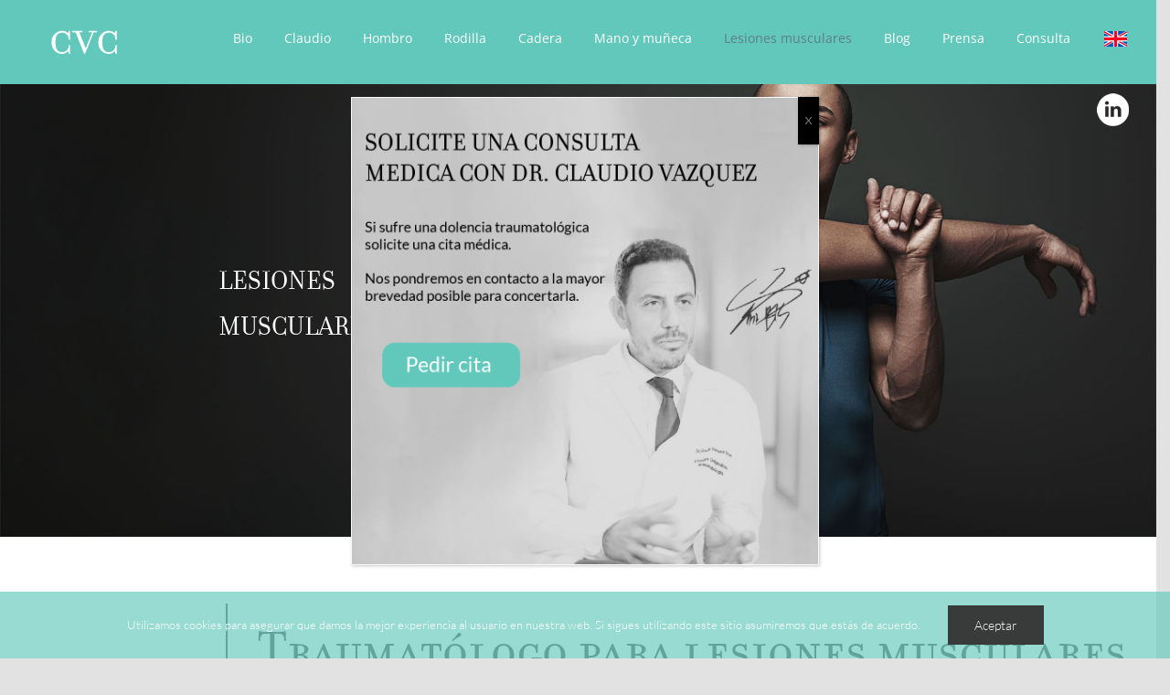

--- FILE ---
content_type: text/html; charset=UTF-8
request_url: https://claudiovazquez.es/lesiones-musculares/
body_size: 24832
content:
<!DOCTYPE html>
<html class="avada-html-layout-wide avada-html-header-position-top avada-is-100-percent-template" lang="es-ES" prefix="og: http://ogp.me/ns# fb: http://ogp.me/ns/fb#">
<head>
	<meta name="google-site-verification" content="Cvy0nx62TwXBEK-YhKoa3Jt_wvxdcJzIoQkei1vr6PM" />
	<!-- Google tag (gtag.js) -->
	<script async src="https://www.googletagmanager.com/gtag/js?id=G-6HJXCDJTTW"></script>
	<script>
	  window.dataLayer = window.dataLayer || [];
	  function gtag(){dataLayer.push(arguments);}
	  gtag('js', new Date());
	  gtag('config', 'G-6HJXCDJTTW');
	</script>

	<!-- Google Tag Manager -->
<script>(function(w,d,s,l,i){w[l]=w[l]||[];w[l].push({'gtm.start':
new Date().getTime(),event:'gtm.js'});var f=d.getElementsByTagName(s)[0],
j=d.createElement(s),dl=l!='dataLayer'?'&l='+l:'';j.async=true;j.src=
'https://www.googletagmanager.com/gtm.js?id='+i+dl;f.parentNode.insertBefore(j,f);
})(window,document,'script','dataLayer','GTM-5H7RVSV4');</script>
	
	<meta http-equiv="X-UA-Compatible" content="IE=edge" />
	<meta http-equiv="Content-Type" content="text/html; charset=utf-8"/>
	<meta name="viewport" content="width=device-width, initial-scale=1, maximum-scale=1" />
	<style id="awlb-live-editor">.fusion-builder-live .fusion-builder-live-toolbar .fusion-toolbar-nav > li.fusion-branding .fusion-builder-logo-wrapper .fusiona-avada-logo {background: url( https://claudiovazquez.es/wp-content/uploads/2021/05/FAVICON-64.png ) no-repeat center !important;
				background-size: contain !important;
				width: 30px;
				height: 30px;}.fusion-builder-live .fusion-builder-live-toolbar .fusion-toolbar-nav > li.fusion-branding .fusion-builder-logo-wrapper .fusiona-avada-logo:before {
					display: none;
				}</style><meta name='robots' content='index, follow, max-image-preview:large, max-snippet:-1, max-video-preview:-1' />
<link rel="alternate" href="https://claudiovazquez.es/lesiones-musculares/" hreflang="es" />
<link rel="alternate" href="https://claudiovazquez.es/en/muscle-injuries/" hreflang="en" />

	<!-- This site is optimized with the Yoast SEO plugin v26.8 - https://yoast.com/product/yoast-seo-wordpress/ -->
	<title>Traumatólogo para lesiones musculares en Almería - Claudio Vázquez Colomo</title>
	<meta name="description" content="Traumatólogo para lesiones musculares en Almería, como prevenirlas y cuales son las mejores soluciones para diagnosticarlas." />
	<link rel="canonical" href="https://claudiovazquez.es/lesiones-musculares/" />
	<meta property="og:locale" content="es_ES" />
	<meta property="og:locale:alternate" content="en_GB" />
	<meta property="og:type" content="article" />
	<meta property="og:title" content="Traumatólogo para lesiones musculares en Almería - Claudio Vázquez Colomo" />
	<meta property="og:description" content="Traumatólogo para lesiones musculares en Almería, como prevenirlas y cuales son las mejores soluciones para diagnosticarlas." />
	<meta property="og:url" content="https://claudiovazquez.es/lesiones-musculares/" />
	<meta property="og:site_name" content="Claudio Vázquez Colomo" />
	<meta property="article:modified_time" content="2024-04-24T08:01:25+00:00" />
	<meta property="og:image" content="https://claudiovazquez.es/wp-content/uploads/2021/09/LesionesMusculares_responsive.jpg" />
	<meta property="og:image:width" content="1052" />
	<meta property="og:image:height" content="880" />
	<meta property="og:image:type" content="image/jpeg" />
	<meta name="twitter:card" content="summary_large_image" />
	<meta name="twitter:label1" content="Tiempo de lectura" />
	<meta name="twitter:data1" content="33 minutos" />
	<script type="application/ld+json" class="yoast-schema-graph">{"@context":"https://schema.org","@graph":[{"@type":"WebPage","@id":"https://claudiovazquez.es/lesiones-musculares/","url":"https://claudiovazquez.es/lesiones-musculares/","name":"Traumatólogo para lesiones musculares en Almería - Claudio Vázquez Colomo","isPartOf":{"@id":"https://claudiovazquez.es/#website"},"primaryImageOfPage":{"@id":"https://claudiovazquez.es/lesiones-musculares/#primaryimage"},"image":{"@id":"https://claudiovazquez.es/lesiones-musculares/#primaryimage"},"thumbnailUrl":"https://claudiovazquez.es/wp-content/uploads/2021/09/LesionesMusculares_responsive.jpg","datePublished":"2021-05-14T08:25:54+00:00","dateModified":"2024-04-24T08:01:25+00:00","description":"Traumatólogo para lesiones musculares en Almería, como prevenirlas y cuales son las mejores soluciones para diagnosticarlas.","breadcrumb":{"@id":"https://claudiovazquez.es/lesiones-musculares/#breadcrumb"},"inLanguage":"es","potentialAction":[{"@type":"ReadAction","target":["https://claudiovazquez.es/lesiones-musculares/"]}]},{"@type":"ImageObject","inLanguage":"es","@id":"https://claudiovazquez.es/lesiones-musculares/#primaryimage","url":"https://claudiovazquez.es/wp-content/uploads/2021/09/LesionesMusculares_responsive.jpg","contentUrl":"https://claudiovazquez.es/wp-content/uploads/2021/09/LesionesMusculares_responsive.jpg","width":1052,"height":880,"caption":"Lesiones musculares, traumatología"},{"@type":"BreadcrumbList","@id":"https://claudiovazquez.es/lesiones-musculares/#breadcrumb","itemListElement":[{"@type":"ListItem","position":1,"name":"Portada","item":"https://claudiovazquez.es/"},{"@type":"ListItem","position":2,"name":"Traumatólogo para lesiones musculares en Almería"}]},{"@type":"WebSite","@id":"https://claudiovazquez.es/#website","url":"https://claudiovazquez.es/","name":"Claudio Vázquez Colomo","description":"Traumatología Deportiva y Cirugía Ortopédica","publisher":{"@id":"https://claudiovazquez.es/#organization"},"potentialAction":[{"@type":"SearchAction","target":{"@type":"EntryPoint","urlTemplate":"https://claudiovazquez.es/?s={search_term_string}"},"query-input":{"@type":"PropertyValueSpecification","valueRequired":true,"valueName":"search_term_string"}}],"inLanguage":"es"},{"@type":"Organization","@id":"https://claudiovazquez.es/#organization","name":"Claudio Vázquez Colomo","url":"https://claudiovazquez.es/","logo":{"@type":"ImageObject","inLanguage":"es","@id":"https://claudiovazquez.es/#/schema/logo/image/","url":"https://claudiovazquez.es/wp-content/uploads/2021/05/Logo_125x50.jpg","contentUrl":"https://claudiovazquez.es/wp-content/uploads/2021/05/Logo_125x50.jpg","width":125,"height":50,"caption":"Claudio Vázquez Colomo"},"image":{"@id":"https://claudiovazquez.es/#/schema/logo/image/"},"sameAs":["https://es.linkedin.com/in/claudio-vázquez-colomo-bb2a2721b"]}]}</script>
	<!-- / Yoast SEO plugin. -->


<link rel="alternate" type="application/rss+xml" title="Claudio Vázquez Colomo &raquo; Feed" href="https://claudiovazquez.es/feed/" />
<link rel="alternate" type="application/rss+xml" title="Claudio Vázquez Colomo &raquo; Feed de los comentarios" href="https://claudiovazquez.es/comments/feed/" />
					<link rel="shortcut icon" href="https://claudiovazquez.es/wp-content/uploads/2021/05/FAVICON-64.png" type="image/x-icon" />
		
					<!-- Apple Touch Icon -->
			<link rel="apple-touch-icon" sizes="180x180" href="https://claudiovazquez.es/wp-content/uploads/2021/05/FAVICON-180.png">
		
					<!-- Android Icon -->
			<link rel="icon" sizes="192x192" href="https://claudiovazquez.es/wp-content/uploads/2021/05/FAVICON-120.png">
		
					<!-- MS Edge Icon -->
			<meta name="msapplication-TileImage" content="https://claudiovazquez.es/wp-content/uploads/2021/05/FAVICON-152.png">
				<link rel="alternate" title="oEmbed (JSON)" type="application/json+oembed" href="https://claudiovazquez.es/wp-json/oembed/1.0/embed?url=https%3A%2F%2Fclaudiovazquez.es%2Flesiones-musculares%2F" />
<link rel="alternate" title="oEmbed (XML)" type="text/xml+oembed" href="https://claudiovazquez.es/wp-json/oembed/1.0/embed?url=https%3A%2F%2Fclaudiovazquez.es%2Flesiones-musculares%2F&#038;format=xml" />

		<meta property="og:title" content="Traumatólogo para lesiones musculares en Almería"/>
		<meta property="og:type" content="article"/>
		<meta property="og:url" content="https://claudiovazquez.es/lesiones-musculares/"/>
		<meta property="og:site_name" content="Claudio Vázquez Colomo"/>
		<meta property="og:description" content="LESIONES
MUSCULARES       
LESIONES
MUSCULARES      Traumatólogo para lesiones musculares en Almería  Diagnóstico y tratamiento de un traumatólogo para lesiones musculares en Almería Las lesiones musculares representan una eventualidad recurrente tanto para deportistas de élite como para entusiastas del ejercicio físico."/>

									<meta property="og:image" content="https://claudiovazquez.es/wp-content/uploads/2021/09/LesionesMusculares_responsive.jpg"/>
							<style id='wp-img-auto-sizes-contain-inline-css' type='text/css'>
img:is([sizes=auto i],[sizes^="auto," i]){contain-intrinsic-size:3000px 1500px}
/*# sourceURL=wp-img-auto-sizes-contain-inline-css */
</style>
<link rel='stylesheet' id='wp-block-library-css' href='https://claudiovazquez.es/wp-includes/css/dist/block-library/style.min.css?ver=6.9' type='text/css' media='all' />
<style id='wp-block-columns-inline-css' type='text/css'>
.wp-block-columns{box-sizing:border-box;display:flex;flex-wrap:wrap!important}@media (min-width:782px){.wp-block-columns{flex-wrap:nowrap!important}}.wp-block-columns{align-items:normal!important}.wp-block-columns.are-vertically-aligned-top{align-items:flex-start}.wp-block-columns.are-vertically-aligned-center{align-items:center}.wp-block-columns.are-vertically-aligned-bottom{align-items:flex-end}@media (max-width:781px){.wp-block-columns:not(.is-not-stacked-on-mobile)>.wp-block-column{flex-basis:100%!important}}@media (min-width:782px){.wp-block-columns:not(.is-not-stacked-on-mobile)>.wp-block-column{flex-basis:0;flex-grow:1}.wp-block-columns:not(.is-not-stacked-on-mobile)>.wp-block-column[style*=flex-basis]{flex-grow:0}}.wp-block-columns.is-not-stacked-on-mobile{flex-wrap:nowrap!important}.wp-block-columns.is-not-stacked-on-mobile>.wp-block-column{flex-basis:0;flex-grow:1}.wp-block-columns.is-not-stacked-on-mobile>.wp-block-column[style*=flex-basis]{flex-grow:0}:where(.wp-block-columns){margin-bottom:1.75em}:where(.wp-block-columns.has-background){padding:1.25em 2.375em}.wp-block-column{flex-grow:1;min-width:0;overflow-wrap:break-word;word-break:break-word}.wp-block-column.is-vertically-aligned-top{align-self:flex-start}.wp-block-column.is-vertically-aligned-center{align-self:center}.wp-block-column.is-vertically-aligned-bottom{align-self:flex-end}.wp-block-column.is-vertically-aligned-stretch{align-self:stretch}.wp-block-column.is-vertically-aligned-bottom,.wp-block-column.is-vertically-aligned-center,.wp-block-column.is-vertically-aligned-top{width:100%}
/*# sourceURL=https://claudiovazquez.es/wp-includes/blocks/columns/style.min.css */
</style>
<style id='global-styles-inline-css' type='text/css'>
:root{--wp--preset--aspect-ratio--square: 1;--wp--preset--aspect-ratio--4-3: 4/3;--wp--preset--aspect-ratio--3-4: 3/4;--wp--preset--aspect-ratio--3-2: 3/2;--wp--preset--aspect-ratio--2-3: 2/3;--wp--preset--aspect-ratio--16-9: 16/9;--wp--preset--aspect-ratio--9-16: 9/16;--wp--preset--color--black: #000000;--wp--preset--color--cyan-bluish-gray: #abb8c3;--wp--preset--color--white: #ffffff;--wp--preset--color--pale-pink: #f78da7;--wp--preset--color--vivid-red: #cf2e2e;--wp--preset--color--luminous-vivid-orange: #ff6900;--wp--preset--color--luminous-vivid-amber: #fcb900;--wp--preset--color--light-green-cyan: #7bdcb5;--wp--preset--color--vivid-green-cyan: #00d084;--wp--preset--color--pale-cyan-blue: #8ed1fc;--wp--preset--color--vivid-cyan-blue: #0693e3;--wp--preset--color--vivid-purple: #9b51e0;--wp--preset--gradient--vivid-cyan-blue-to-vivid-purple: linear-gradient(135deg,rgb(6,147,227) 0%,rgb(155,81,224) 100%);--wp--preset--gradient--light-green-cyan-to-vivid-green-cyan: linear-gradient(135deg,rgb(122,220,180) 0%,rgb(0,208,130) 100%);--wp--preset--gradient--luminous-vivid-amber-to-luminous-vivid-orange: linear-gradient(135deg,rgb(252,185,0) 0%,rgb(255,105,0) 100%);--wp--preset--gradient--luminous-vivid-orange-to-vivid-red: linear-gradient(135deg,rgb(255,105,0) 0%,rgb(207,46,46) 100%);--wp--preset--gradient--very-light-gray-to-cyan-bluish-gray: linear-gradient(135deg,rgb(238,238,238) 0%,rgb(169,184,195) 100%);--wp--preset--gradient--cool-to-warm-spectrum: linear-gradient(135deg,rgb(74,234,220) 0%,rgb(151,120,209) 20%,rgb(207,42,186) 40%,rgb(238,44,130) 60%,rgb(251,105,98) 80%,rgb(254,248,76) 100%);--wp--preset--gradient--blush-light-purple: linear-gradient(135deg,rgb(255,206,236) 0%,rgb(152,150,240) 100%);--wp--preset--gradient--blush-bordeaux: linear-gradient(135deg,rgb(254,205,165) 0%,rgb(254,45,45) 50%,rgb(107,0,62) 100%);--wp--preset--gradient--luminous-dusk: linear-gradient(135deg,rgb(255,203,112) 0%,rgb(199,81,192) 50%,rgb(65,88,208) 100%);--wp--preset--gradient--pale-ocean: linear-gradient(135deg,rgb(255,245,203) 0%,rgb(182,227,212) 50%,rgb(51,167,181) 100%);--wp--preset--gradient--electric-grass: linear-gradient(135deg,rgb(202,248,128) 0%,rgb(113,206,126) 100%);--wp--preset--gradient--midnight: linear-gradient(135deg,rgb(2,3,129) 0%,rgb(40,116,252) 100%);--wp--preset--font-size--small: 15px;--wp--preset--font-size--medium: 20px;--wp--preset--font-size--large: 30px;--wp--preset--font-size--x-large: 42px;--wp--preset--font-size--normal: 20px;--wp--preset--font-size--xlarge: 40px;--wp--preset--font-size--huge: 60px;--wp--preset--spacing--20: 0.44rem;--wp--preset--spacing--30: 0.67rem;--wp--preset--spacing--40: 1rem;--wp--preset--spacing--50: 1.5rem;--wp--preset--spacing--60: 2.25rem;--wp--preset--spacing--70: 3.38rem;--wp--preset--spacing--80: 5.06rem;--wp--preset--shadow--natural: 6px 6px 9px rgba(0, 0, 0, 0.2);--wp--preset--shadow--deep: 12px 12px 50px rgba(0, 0, 0, 0.4);--wp--preset--shadow--sharp: 6px 6px 0px rgba(0, 0, 0, 0.2);--wp--preset--shadow--outlined: 6px 6px 0px -3px rgb(255, 255, 255), 6px 6px rgb(0, 0, 0);--wp--preset--shadow--crisp: 6px 6px 0px rgb(0, 0, 0);}:where(.is-layout-flex){gap: 0.5em;}:where(.is-layout-grid){gap: 0.5em;}body .is-layout-flex{display: flex;}.is-layout-flex{flex-wrap: wrap;align-items: center;}.is-layout-flex > :is(*, div){margin: 0;}body .is-layout-grid{display: grid;}.is-layout-grid > :is(*, div){margin: 0;}:where(.wp-block-columns.is-layout-flex){gap: 2em;}:where(.wp-block-columns.is-layout-grid){gap: 2em;}:where(.wp-block-post-template.is-layout-flex){gap: 1.25em;}:where(.wp-block-post-template.is-layout-grid){gap: 1.25em;}.has-black-color{color: var(--wp--preset--color--black) !important;}.has-cyan-bluish-gray-color{color: var(--wp--preset--color--cyan-bluish-gray) !important;}.has-white-color{color: var(--wp--preset--color--white) !important;}.has-pale-pink-color{color: var(--wp--preset--color--pale-pink) !important;}.has-vivid-red-color{color: var(--wp--preset--color--vivid-red) !important;}.has-luminous-vivid-orange-color{color: var(--wp--preset--color--luminous-vivid-orange) !important;}.has-luminous-vivid-amber-color{color: var(--wp--preset--color--luminous-vivid-amber) !important;}.has-light-green-cyan-color{color: var(--wp--preset--color--light-green-cyan) !important;}.has-vivid-green-cyan-color{color: var(--wp--preset--color--vivid-green-cyan) !important;}.has-pale-cyan-blue-color{color: var(--wp--preset--color--pale-cyan-blue) !important;}.has-vivid-cyan-blue-color{color: var(--wp--preset--color--vivid-cyan-blue) !important;}.has-vivid-purple-color{color: var(--wp--preset--color--vivid-purple) !important;}.has-black-background-color{background-color: var(--wp--preset--color--black) !important;}.has-cyan-bluish-gray-background-color{background-color: var(--wp--preset--color--cyan-bluish-gray) !important;}.has-white-background-color{background-color: var(--wp--preset--color--white) !important;}.has-pale-pink-background-color{background-color: var(--wp--preset--color--pale-pink) !important;}.has-vivid-red-background-color{background-color: var(--wp--preset--color--vivid-red) !important;}.has-luminous-vivid-orange-background-color{background-color: var(--wp--preset--color--luminous-vivid-orange) !important;}.has-luminous-vivid-amber-background-color{background-color: var(--wp--preset--color--luminous-vivid-amber) !important;}.has-light-green-cyan-background-color{background-color: var(--wp--preset--color--light-green-cyan) !important;}.has-vivid-green-cyan-background-color{background-color: var(--wp--preset--color--vivid-green-cyan) !important;}.has-pale-cyan-blue-background-color{background-color: var(--wp--preset--color--pale-cyan-blue) !important;}.has-vivid-cyan-blue-background-color{background-color: var(--wp--preset--color--vivid-cyan-blue) !important;}.has-vivid-purple-background-color{background-color: var(--wp--preset--color--vivid-purple) !important;}.has-black-border-color{border-color: var(--wp--preset--color--black) !important;}.has-cyan-bluish-gray-border-color{border-color: var(--wp--preset--color--cyan-bluish-gray) !important;}.has-white-border-color{border-color: var(--wp--preset--color--white) !important;}.has-pale-pink-border-color{border-color: var(--wp--preset--color--pale-pink) !important;}.has-vivid-red-border-color{border-color: var(--wp--preset--color--vivid-red) !important;}.has-luminous-vivid-orange-border-color{border-color: var(--wp--preset--color--luminous-vivid-orange) !important;}.has-luminous-vivid-amber-border-color{border-color: var(--wp--preset--color--luminous-vivid-amber) !important;}.has-light-green-cyan-border-color{border-color: var(--wp--preset--color--light-green-cyan) !important;}.has-vivid-green-cyan-border-color{border-color: var(--wp--preset--color--vivid-green-cyan) !important;}.has-pale-cyan-blue-border-color{border-color: var(--wp--preset--color--pale-cyan-blue) !important;}.has-vivid-cyan-blue-border-color{border-color: var(--wp--preset--color--vivid-cyan-blue) !important;}.has-vivid-purple-border-color{border-color: var(--wp--preset--color--vivid-purple) !important;}.has-vivid-cyan-blue-to-vivid-purple-gradient-background{background: var(--wp--preset--gradient--vivid-cyan-blue-to-vivid-purple) !important;}.has-light-green-cyan-to-vivid-green-cyan-gradient-background{background: var(--wp--preset--gradient--light-green-cyan-to-vivid-green-cyan) !important;}.has-luminous-vivid-amber-to-luminous-vivid-orange-gradient-background{background: var(--wp--preset--gradient--luminous-vivid-amber-to-luminous-vivid-orange) !important;}.has-luminous-vivid-orange-to-vivid-red-gradient-background{background: var(--wp--preset--gradient--luminous-vivid-orange-to-vivid-red) !important;}.has-very-light-gray-to-cyan-bluish-gray-gradient-background{background: var(--wp--preset--gradient--very-light-gray-to-cyan-bluish-gray) !important;}.has-cool-to-warm-spectrum-gradient-background{background: var(--wp--preset--gradient--cool-to-warm-spectrum) !important;}.has-blush-light-purple-gradient-background{background: var(--wp--preset--gradient--blush-light-purple) !important;}.has-blush-bordeaux-gradient-background{background: var(--wp--preset--gradient--blush-bordeaux) !important;}.has-luminous-dusk-gradient-background{background: var(--wp--preset--gradient--luminous-dusk) !important;}.has-pale-ocean-gradient-background{background: var(--wp--preset--gradient--pale-ocean) !important;}.has-electric-grass-gradient-background{background: var(--wp--preset--gradient--electric-grass) !important;}.has-midnight-gradient-background{background: var(--wp--preset--gradient--midnight) !important;}.has-small-font-size{font-size: var(--wp--preset--font-size--small) !important;}.has-medium-font-size{font-size: var(--wp--preset--font-size--medium) !important;}.has-large-font-size{font-size: var(--wp--preset--font-size--large) !important;}.has-x-large-font-size{font-size: var(--wp--preset--font-size--x-large) !important;}
:where(.wp-block-columns.is-layout-flex){gap: 2em;}:where(.wp-block-columns.is-layout-grid){gap: 2em;}
/*# sourceURL=global-styles-inline-css */
</style>
<style id='core-block-supports-inline-css' type='text/css'>
.wp-container-core-columns-is-layout-9d6595d7{flex-wrap:nowrap;}
/*# sourceURL=core-block-supports-inline-css */
</style>

<style id='classic-theme-styles-inline-css' type='text/css'>
/*! This file is auto-generated */
.wp-block-button__link{color:#fff;background-color:#32373c;border-radius:9999px;box-shadow:none;text-decoration:none;padding:calc(.667em + 2px) calc(1.333em + 2px);font-size:1.125em}.wp-block-file__button{background:#32373c;color:#fff;text-decoration:none}
/*# sourceURL=/wp-includes/css/classic-themes.min.css */
</style>
<link rel='stylesheet' id='popup-maker-site-css' href='//claudiovazquez.es/wp-content/uploads/pum/pum-site-styles.css?generated=1754650892&#038;ver=1.20.5' type='text/css' media='all' />
<link rel='stylesheet' id='fusion-dynamic-css-css' href='https://claudiovazquez.es/wp-content/uploads/fusion-styles/8d8f486bebdf7b4610aded644a991293.min.css?ver=3.8.2' type='text/css' media='all' />
<script type="text/javascript" src="//claudiovazquez.es/wp-content/plugins/revslider/public/js/libs/tptools.js?ver=6.7.18" id="tp-tools-js" async="async" data-wp-strategy="async"></script>
<script type="text/javascript" src="//claudiovazquez.es/wp-content/plugins/revslider/public/js/sr7.js?ver=6.7.18" id="sr7-js" async="async" data-wp-strategy="async"></script>
<script type="text/javascript" src="https://claudiovazquez.es/wp-includes/js/jquery/jquery.min.js?ver=3.7.1" id="jquery-core-js"></script>
<link rel="https://api.w.org/" href="https://claudiovazquez.es/wp-json/" /><link rel="alternate" title="JSON" type="application/json" href="https://claudiovazquez.es/wp-json/wp/v2/pages/663" /><link rel="EditURI" type="application/rsd+xml" title="RSD" href="https://claudiovazquez.es/xmlrpc.php?rsd" />
<meta name="generator" content="WordPress 6.9" />
<link rel='shortlink' href='https://claudiovazquez.es/?p=663' />
<link rel="preload" href="https://claudiovazquez.es/wp-content/themes/ClaudioVazquezColomo/includes/lib/assets/fonts/icomoon/awb-icons.woff" as="font" type="font/woff" crossorigin><link rel="preload" href="//claudiovazquez.es/wp-content/themes/ClaudioVazquezColomo/includes/lib/assets/fonts/fontawesome/webfonts/fa-brands-400.woff2" as="font" type="font/woff2" crossorigin><link rel="preload" href="//claudiovazquez.es/wp-content/themes/ClaudioVazquezColomo/includes/lib/assets/fonts/fontawesome/webfonts/fa-regular-400.woff2" as="font" type="font/woff2" crossorigin><link rel="preload" href="//claudiovazquez.es/wp-content/themes/ClaudioVazquezColomo/includes/lib/assets/fonts/fontawesome/webfonts/fa-solid-900.woff2" as="font" type="font/woff2" crossorigin><style type="text/css" id="css-fb-visibility">@media screen and (max-width: 800px){.fusion-no-small-visibility{display:none !important;}body .sm-text-align-center{text-align:center !important;}body .sm-text-align-left{text-align:left !important;}body .sm-text-align-right{text-align:right !important;}body .sm-flex-align-center{justify-content:center !important;}body .sm-flex-align-flex-start{justify-content:flex-start !important;}body .sm-flex-align-flex-end{justify-content:flex-end !important;}body .sm-mx-auto{margin-left:auto !important;margin-right:auto !important;}body .sm-ml-auto{margin-left:auto !important;}body .sm-mr-auto{margin-right:auto !important;}body .fusion-absolute-position-small{position:absolute;top:auto;width:100%;}.awb-sticky.awb-sticky-small{ position: sticky; top: var(--awb-sticky-offset,0); }}@media screen and (min-width: 801px) and (max-width: 1024px){.fusion-no-medium-visibility{display:none !important;}body .md-text-align-center{text-align:center !important;}body .md-text-align-left{text-align:left !important;}body .md-text-align-right{text-align:right !important;}body .md-flex-align-center{justify-content:center !important;}body .md-flex-align-flex-start{justify-content:flex-start !important;}body .md-flex-align-flex-end{justify-content:flex-end !important;}body .md-mx-auto{margin-left:auto !important;margin-right:auto !important;}body .md-ml-auto{margin-left:auto !important;}body .md-mr-auto{margin-right:auto !important;}body .fusion-absolute-position-medium{position:absolute;top:auto;width:100%;}.awb-sticky.awb-sticky-medium{ position: sticky; top: var(--awb-sticky-offset,0); }}@media screen and (min-width: 1025px){.fusion-no-large-visibility{display:none !important;}body .lg-text-align-center{text-align:center !important;}body .lg-text-align-left{text-align:left !important;}body .lg-text-align-right{text-align:right !important;}body .lg-flex-align-center{justify-content:center !important;}body .lg-flex-align-flex-start{justify-content:flex-start !important;}body .lg-flex-align-flex-end{justify-content:flex-end !important;}body .lg-mx-auto{margin-left:auto !important;margin-right:auto !important;}body .lg-ml-auto{margin-left:auto !important;}body .lg-mr-auto{margin-right:auto !important;}body .fusion-absolute-position-large{position:absolute;top:auto;width:100%;}.awb-sticky.awb-sticky-large{ position: sticky; top: var(--awb-sticky-offset,0); }}</style><style type="text/css" id="fusion-branding-style">#wpadminbar .avada-menu > .ab-item:before,#wpadminbar > #wp-toolbar #wp-admin-bar-fb-edit > .ab-item:before {background: url( https://claudiovazquez.es/wp-content/uploads/2021/05/FAVICON-64.png ) no-repeat center !important;background-size: auto !important;content: "" !important;
						padding: 2px 0;
						width: 20px;
						height: 20px;
						background-size: contain !important;}</style><meta name="generator" content="Elementor 3.20.3; features: e_optimized_assets_loading, e_optimized_css_loading, e_font_icon_svg, additional_custom_breakpoints, block_editor_assets_optimize, e_image_loading_optimization; settings: css_print_method-external, google_font-enabled, font_display-swap">
<style type="text/css">.recentcomments a{display:inline !important;padding:0 !important;margin:0 !important;}</style><link rel="preconnect" href="https://fonts.googleapis.com">
<link rel="preconnect" href="https://fonts.gstatic.com/" crossorigin>
<meta name="generator" content="Powered by Slider Revolution 6.7.18 - responsive, Mobile-Friendly Slider Plugin for WordPress with comfortable drag and drop interface." />
<script>
	window._tpt			??= {};
	window.SR7			??= {};
	_tpt.R				??= {};
	_tpt.R.fonts		??= {};
	_tpt.R.fonts.customFonts??= {};
	SR7.devMode			=  false;
	SR7.F 				??= {};
	SR7.G				??= {};
	SR7.LIB				??= {};
	SR7.E				??= {};
	SR7.E.gAddons		??= {};
	SR7.E.php 			??= {};
	SR7.E.nonce			= '7813a921db';
	SR7.E.ajaxurl		= 'https://claudiovazquez.es/wp-admin/admin-ajax.php';
	SR7.E.resturl		= 'https://claudiovazquez.es/wp-json/';
	SR7.E.slug_path		= 'revslider/revslider.php';
	SR7.E.slug			= 'revslider';
	SR7.E.plugin_url	= 'https://claudiovazquez.es/wp-content/plugins/revslider/';
	SR7.E.wp_plugin_url = 'https://claudiovazquez.es/wp-content/plugins/';
	SR7.E.revision		= '6.7.18';
	SR7.E.fontBaseUrl	= '//fonts.googleapis.com/css2?family=';
	SR7.G.breakPoints 	= [1240,1024,778,480];
	SR7.E.modules 		= ['module','page','slide','layer','draw','animate','srtools','canvas','defaults','carousel','navigation','media','modifiers','migration'];
	SR7.E.libs 			= ['WEBGL'];
	SR7.E.css 			= ['csslp','cssbtns','cssfilters','cssnav','cssmedia'];
	SR7.E.resources		= {};
	SR7.JSON			??= {};
/*! Slider Revolution 7.0 - Page Processor */
!function(){"use strict";window.SR7??={},window._tpt??={},SR7.version="Slider Revolution 6.7.16",_tpt.getWinDim=function(t){_tpt.screenHeightWithUrlBar??=window.innerHeight;let e=SR7.F?.modal?.visible&&SR7.M[SR7.F.module.getIdByAlias(SR7.F.modal.requested)];_tpt.scrollBar=window.innerWidth!==document.documentElement.clientWidth||e&&window.innerWidth!==e.c.module.clientWidth,_tpt.winW=window.innerWidth-(_tpt.scrollBar||"prepare"==t?_tpt.scrollBarW??_tpt.mesureScrollBar():0),_tpt.winH=window.innerHeight,_tpt.winWAll=document.documentElement.clientWidth},_tpt.getResponsiveLevel=function(t,e){SR7.M[e];return _tpt.closestGE(t,_tpt.winWAll)},_tpt.mesureScrollBar=function(){let t=document.createElement("div");return t.className="RSscrollbar-measure",t.style.width="100px",t.style.height="100px",t.style.overflow="scroll",t.style.position="absolute",t.style.top="-9999px",document.body.appendChild(t),_tpt.scrollBarW=t.offsetWidth-t.clientWidth,document.body.removeChild(t),_tpt.scrollBarW},_tpt.loadCSS=async function(t,e,s){return s?_tpt.R.fonts.required[e].status=1:(_tpt.R[e]??={},_tpt.R[e].status=1),new Promise(((n,i)=>{if(_tpt.isStylesheetLoaded(t))s?_tpt.R.fonts.required[e].status=2:_tpt.R[e].status=2,n();else{const l=document.createElement("link");l.rel="stylesheet";let o="text",r="css";l["type"]=o+"/"+r,l.href=t,l.onload=()=>{s?_tpt.R.fonts.required[e].status=2:_tpt.R[e].status=2,n()},l.onerror=()=>{s?_tpt.R.fonts.required[e].status=3:_tpt.R[e].status=3,i(new Error(`Failed to load CSS: ${t}`))},document.head.appendChild(l)}}))},_tpt.addContainer=function(t){const{tag:e="div",id:s,class:n,datas:i,textContent:l,iHTML:o}=t,r=document.createElement(e);if(s&&""!==s&&(r.id=s),n&&""!==n&&(r.className=n),i)for(const[t,e]of Object.entries(i))"style"==t?r.style.cssText=e:r.setAttribute(`data-${t}`,e);return l&&(r.textContent=l),o&&(r.innerHTML=o),r},_tpt.collector=function(){return{fragment:new DocumentFragment,add(t){var e=_tpt.addContainer(t);return this.fragment.appendChild(e),e},append(t){t.appendChild(this.fragment)}}},_tpt.isStylesheetLoaded=function(t){let e=t.split("?")[0];return Array.from(document.querySelectorAll('link[rel="stylesheet"], link[rel="preload"]')).some((t=>t.href.split("?")[0]===e))},_tpt.preloader={requests:new Map,preloaderTemplates:new Map,show:function(t,e){if(!e||!t)return;const{type:s,color:n}=e;if(s<0||"off"==s)return;const i=`preloader_${s}`;let l=this.preloaderTemplates.get(i);l||(l=this.build(s,n),this.preloaderTemplates.set(i,l)),this.requests.has(t)||this.requests.set(t,{count:0});const o=this.requests.get(t);clearTimeout(o.timer),o.count++,1===o.count&&(o.timer=setTimeout((()=>{o.preloaderClone=l.cloneNode(!0),o.anim&&o.anim.kill(),void 0!==_tpt.gsap?o.anim=_tpt.gsap.fromTo(o.preloaderClone,1,{opacity:0},{opacity:1}):o.preloaderClone.classList.add("sr7-fade-in"),t.appendChild(o.preloaderClone)}),150))},hide:function(t){if(!this.requests.has(t))return;const e=this.requests.get(t);e.count--,e.count<0&&(e.count=0),e.anim&&e.anim.kill(),0===e.count&&(clearTimeout(e.timer),e.preloaderClone&&(e.preloaderClone.classList.remove("sr7-fade-in"),e.anim=_tpt.gsap.to(e.preloaderClone,.3,{opacity:0,onComplete:function(){e.preloaderClone.remove()}})))},state:function(t){if(!this.requests.has(t))return!1;return this.requests.get(t).count>0},build:(t,e="#ffffff",s="")=>{if(t<0||"off"===t)return null;const n=parseInt(t);if(t="prlt"+n,isNaN(n))return null;if(_tpt.loadCSS(SR7.E.plugin_url+"public/css/preloaders/t"+n+".css","preloader_"+t),isNaN(n)||n<6){const i=`background-color:${e}`,l=1===n||2==n?i:"",o=3===n||4==n?i:"",r=_tpt.collector();["dot1","dot2","bounce1","bounce2","bounce3"].forEach((t=>r.add({tag:"div",class:t,datas:{style:o}})));const d=_tpt.addContainer({tag:"sr7-prl",class:`${t} ${s}`,datas:{style:l}});return r.append(d),d}{let i={};if(7===n){let t;e.startsWith("#")?(t=e.replace("#",""),t=`rgba(${parseInt(t.substring(0,2),16)}, ${parseInt(t.substring(2,4),16)}, ${parseInt(t.substring(4,6),16)}, `):e.startsWith("rgb")&&(t=e.slice(e.indexOf("(")+1,e.lastIndexOf(")")).split(",").map((t=>t.trim())),t=`rgba(${t[0]}, ${t[1]}, ${t[2]}, `),t&&(i.style=`border-top-color: ${t}0.65); border-bottom-color: ${t}0.15); border-left-color: ${t}0.65); border-right-color: ${t}0.15)`)}else 12===n&&(i.style=`background:${e}`);const l=[10,0,4,2,5,9,0,4,4,2][n-6],o=_tpt.collector(),r=o.add({tag:"div",class:"sr7-prl-inner",datas:i});Array.from({length:l}).forEach((()=>r.appendChild(o.add({tag:"span",datas:{style:`background:${e}`}}))));const d=_tpt.addContainer({tag:"sr7-prl",class:`${t} ${s}`});return o.append(d),d}}},SR7.preLoader={show:(t,e)=>{"off"!==(SR7.M[t]?.settings?.pLoader?.type??"off")&&_tpt.preloader.show(e||SR7.M[t].c.module,SR7.M[t]?.settings?.pLoader??{color:"#fff",type:10})},hide:(t,e)=>{"off"!==(SR7.M[t]?.settings?.pLoader?.type??"off")&&_tpt.preloader.hide(e||SR7.M[t].c.module)},state:(t,e)=>_tpt.preloader.state(e||SR7.M[t].c.module)},_tpt.prepareModuleHeight=function(t){window.SR7.M??={},window.SR7.M[t.id]??={},"ignore"==t.googleFont&&(SR7.E.ignoreGoogleFont=!0);let e=window.SR7.M[t.id];if(null==_tpt.scrollBarW&&_tpt.mesureScrollBar(),e.c??={},e.states??={},e.settings??={},e.settings.size??={},t.fixed&&(e.settings.fixed=!0),e.c.module=document.getElementById(t.id),e.c.adjuster=e.c.module.getElementsByTagName("sr7-adjuster")[0],e.c.content=e.c.module.getElementsByTagName("sr7-content")[0],"carousel"==t.type&&(e.c.carousel=e.c.content.getElementsByTagName("sr7-carousel")[0]),null==e.c.module||null==e.c.module)return;t.plType&&t.plColor&&(e.settings.pLoader={type:t.plType,color:t.plColor}),void 0!==t.plType&&"off"!==t.plType&&SR7.preLoader.show(t.id,e.c.module),_tpt.winW||_tpt.getWinDim("prepare"),_tpt.getWinDim();let s=""+e.c.module.dataset?.modal;"modal"==s||"true"==s||"undefined"!==s&&"false"!==s||(e.settings.size.fullWidth=t.size.fullWidth,e.LEV??=_tpt.getResponsiveLevel(window.SR7.G.breakPoints,t.id),t.vpt=_tpt.fillArray(t.vpt,5),e.settings.vPort=t.vpt[e.LEV],void 0!==t.el&&"720"==t.el[4]&&t.gh[4]!==t.el[4]&&"960"==t.el[3]&&t.gh[3]!==t.el[3]&&"768"==t.el[2]&&t.gh[2]!==t.el[2]&&delete t.el,e.settings.size.height=null==t.el||null==t.el[e.LEV]||0==t.el[e.LEV]||"auto"==t.el[e.LEV]?_tpt.fillArray(t.gh,5,-1):_tpt.fillArray(t.el,5,-1),e.settings.size.width=_tpt.fillArray(t.gw,5,-1),e.settings.size.minHeight=_tpt.fillArray(t.mh??[0],5,-1),e.cacheSize={fullWidth:e.settings.size?.fullWidth,fullHeight:e.settings.size?.fullHeight},void 0!==t.off&&(t.off?.t&&(e.settings.size.m??={})&&(e.settings.size.m.t=t.off.t),t.off?.b&&(e.settings.size.m??={})&&(e.settings.size.m.b=t.off.b),t.off?.l&&(e.settings.size.p??={})&&(e.settings.size.p.l=t.off.l),t.off?.r&&(e.settings.size.p??={})&&(e.settings.size.p.r=t.off.r),e.offsetPrepared=!0),_tpt.updatePMHeight(t.id,t,!0))},_tpt.updatePMHeight=(t,e,s)=>{let n=SR7.M[t];var i=n.settings.size.fullWidth?_tpt.winW:n.c.module.parentNode.offsetWidth;i=0===i||isNaN(i)?_tpt.winW:i;let l=n.settings.size.width[n.LEV]||n.settings.size.width[n.LEV++]||n.settings.size.width[n.LEV--]||i,o=n.settings.size.height[n.LEV]||n.settings.size.height[n.LEV++]||n.settings.size.height[n.LEV--]||0,r=n.settings.size.minHeight[n.LEV]||n.settings.size.minHeight[n.LEV++]||n.settings.size.minHeight[n.LEV--]||0;if(o="auto"==o?0:o,o=parseInt(o),"carousel"!==e.type&&(i-=parseInt(e.onw??0)||0),n.MP=!n.settings.size.fullWidth&&i<l||_tpt.winW<l?Math.min(1,i/l):1,e.size.fullScreen||e.size.fullHeight){let t=parseInt(e.fho)||0,s=(""+e.fho).indexOf("%")>-1;e.newh=_tpt.winH-(s?_tpt.winH*t/100:t)}else e.newh=n.MP*Math.max(o,r);if(e.newh+=(parseInt(e.onh??0)||0)+(parseInt(e.carousel?.pt)||0)+(parseInt(e.carousel?.pb)||0),void 0!==e.slideduration&&(e.newh=Math.max(e.newh,parseInt(e.slideduration)/3)),e.shdw&&_tpt.buildShadow(e.id,e),n.c.adjuster.style.height=e.newh+"px",n.c.module.style.height=e.newh+"px",n.c.content.style.height=e.newh+"px",n.states.heightPrepared=!0,n.dims??={},n.dims.moduleRect=n.c.module.getBoundingClientRect(),n.c.content.style.left="-"+n.dims.moduleRect.left+"px",!n.settings.size.fullWidth)return s&&requestAnimationFrame((()=>{i!==n.c.module.parentNode.offsetWidth&&_tpt.updatePMHeight(e.id,e)})),void _tpt.bgStyle(e.id,e,window.innerWidth==_tpt.winW,!0);_tpt.bgStyle(e.id,e,window.innerWidth==_tpt.winW,!0),requestAnimationFrame((function(){s&&requestAnimationFrame((()=>{i!==n.c.module.parentNode.offsetWidth&&_tpt.updatePMHeight(e.id,e)}))})),n.earlyResizerFunction||(n.earlyResizerFunction=function(){requestAnimationFrame((function(){_tpt.getWinDim(),_tpt.moduleDefaults(e.id,e),_tpt.updateSlideBg(t,!0)}))},window.addEventListener("resize",n.earlyResizerFunction))},_tpt.buildShadow=function(t,e){let s=SR7.M[t];null==s.c.shadow&&(s.c.shadow=document.createElement("sr7-module-shadow"),s.c.shadow.classList.add("sr7-shdw-"+e.shdw),s.c.content.appendChild(s.c.shadow))},_tpt.bgStyle=async(t,e,s,n,i)=>{const l=SR7.M[t];if((e=e??l.settings).fixed&&!l.c.module.classList.contains("sr7-top-fixed")&&(l.c.module.classList.add("sr7-top-fixed"),l.c.module.style.position="fixed",l.c.module.style.width="100%",l.c.module.style.top="0px",l.c.module.style.left="0px",l.c.module.style.pointerEvents="none",l.c.module.style.zIndex=5e3,l.c.content.style.pointerEvents="none"),null==l.c.bgcanvas){let t=document.createElement("sr7-module-bg"),o=!1;if("string"==typeof e?.bg?.color&&e?.bg?.color.includes("{"))if(_tpt.gradient&&_tpt.gsap)e.bg.color=_tpt.gradient.convert(e.bg.color);else try{let t=JSON.parse(e.bg.color);(t?.orig||t?.string)&&(e.bg.color=JSON.parse(e.bg.color))}catch(t){return}let r="string"==typeof e?.bg?.color?e?.bg?.color||"transparent":e?.bg?.color?.string??e?.bg?.color?.orig??e?.bg?.color?.color??"transparent";if(t.style["background"+(String(r).includes("grad")?"":"Color")]=r,("transparent"!==r||i)&&(o=!0),l.offsetPrepared&&(t.style.visibility="hidden"),e?.bg?.image?.src&&(t.style.backgroundImage=`url(${e?.bg?.image.src})`,t.style.backgroundSize=""==(e.bg.image?.size??"")?"cover":e.bg.image.size,t.style.backgroundPosition=e.bg.image.position,t.style.backgroundRepeat=""==e.bg.image.repeat||null==e.bg.image.repeat?"no-repeat":e.bg.image.repeat,o=!0),!o)return;l.c.bgcanvas=t,e.size.fullWidth?t.style.width=_tpt.winW-(s&&_tpt.winH<document.body.offsetHeight?_tpt.scrollBarW:0)+"px":n&&(t.style.width=l.c.module.offsetWidth+"px"),e.sbt?.use?l.c.content.appendChild(l.c.bgcanvas):l.c.module.appendChild(l.c.bgcanvas)}l.c.bgcanvas.style.height=void 0!==e.newh?e.newh+"px":("carousel"==e.type?l.dims.module.h:l.dims.content.h)+"px",l.c.bgcanvas.style.left=!s&&e.sbt?.use||l.c.bgcanvas.closest("SR7-CONTENT")?"0px":"-"+(l?.dims?.moduleRect?.left??0)+"px"},_tpt.updateSlideBg=function(t,e){const s=SR7.M[t];let n=s.settings;s?.c?.bgcanvas&&(n.size.fullWidth?s.c.bgcanvas.style.width=_tpt.winW-(e&&_tpt.winH<document.body.offsetHeight?_tpt.scrollBarW:0)+"px":preparing&&(s.c.bgcanvas.style.width=s.c.module.offsetWidth+"px"))},_tpt.moduleDefaults=(t,e)=>{let s=SR7.M[t];null!=s&&null!=s.c&&null!=s.c.module&&(s.dims??={},s.dims.moduleRect=s.c.module.getBoundingClientRect(),s.c.content.style.left="-"+s.dims.moduleRect.left+"px",s.c.content.style.width=_tpt.winW-_tpt.scrollBarW+"px","carousel"==e.type&&(s.c.module.style.overflow="visible"),_tpt.bgStyle(t,e,window.innerWidth==_tpt.winW))},_tpt.getOffset=t=>{var e=t.getBoundingClientRect(),s=window.pageXOffset||document.documentElement.scrollLeft,n=window.pageYOffset||document.documentElement.scrollTop;return{top:e.top+n,left:e.left+s}},_tpt.fillArray=function(t,e){let s,n;t=Array.isArray(t)?t:[t];let i=Array(e),l=t.length;for(n=0;n<t.length;n++)i[n+(e-l)]=t[n],null==s&&"#"!==t[n]&&(s=t[n]);for(let t=0;t<e;t++)void 0!==i[t]&&"#"!=i[t]||(i[t]=s),s=i[t];return i},_tpt.closestGE=function(t,e){let s=Number.MAX_VALUE,n=-1;for(let i=0;i<t.length;i++)t[i]-1>=e&&t[i]-1-e<s&&(s=t[i]-1-e,n=i);return++n}}();</script>
		<script type="text/javascript">
			var doc = document.documentElement;
			doc.setAttribute( 'data-useragent', navigator.userAgent );
		</script>
		
	</head>

<body class="wp-singular page-template page-template-100-width page-template-100-width-php page page-id-663 wp-theme-ClaudioVazquezColomo fusion-image-hovers fusion-pagination-sizing fusion-button_type-flat fusion-button_span-no fusion-button_gradient-linear avada-image-rollover-circle-no avada-image-rollover-yes avada-image-rollover-direction-left fusion-body ltr fusion-sticky-header no-tablet-sticky-header no-mobile-sticky-header no-mobile-slidingbar fusion-disable-outline fusion-sub-menu-fade mobile-logo-pos-left layout-wide-mode avada-has-boxed-modal-shadow- layout-scroll-offset-full avada-has-zero-margin-offset-top fusion-top-header menu-text-align-center mobile-menu-design-modern fusion-show-pagination-text fusion-header-layout-v1 avada-responsive avada-footer-fx-none avada-menu-highlight-style-textcolor fusion-search-form-clean fusion-main-menu-search-overlay fusion-avatar-circle avada-sticky-shrinkage avada-dropdown-styles avada-blog-layout-large avada-blog-archive-layout-grid avada-header-shadow-no avada-menu-icon-position-left avada-has-megamenu-shadow avada-has-header-100-width avada-has-mobile-menu-search avada-has-100-footer avada-has-breadcrumb-mobile-hidden avada-has-titlebar-hide avada-header-border-color-full-transparent avada-has-pagination-width_height avada-flyout-menu-direction-fade avada-ec-views-v1 elementor-default elementor-kit-1400" data-awb-post-id="663">
		<a class="skip-link screen-reader-text" href="#content">Saltar al contenido</a>

	<div id="boxed-wrapper">
		<div class="fusion-sides-frame"></div>
		<div id="wrapper" class="fusion-wrapper">
			<div id="home" style="position:relative;top:-1px;"></div>
			
				
			<header class="fusion-header-wrapper">
				<div class="fusion-header-v1 fusion-logo-alignment fusion-logo-left fusion-sticky-menu- fusion-sticky-logo- fusion-mobile-logo-  fusion-mobile-menu-design-modern">
					<div class="fusion-header-sticky-height"></div>
<div class="fusion-header">
	<div class="fusion-row">
					<div class="fusion-logo" data-margin-top="31px" data-margin-bottom="31px" data-margin-left="0px" data-margin-right="0px">
			<a class="fusion-logo-link"  href="https://claudiovazquez.es/" >

						<!-- standard logo -->
			<img src="https://claudiovazquez.es/wp-content/uploads/2021/05/Logo-CVC_125x30.png" srcset="https://claudiovazquez.es/wp-content/uploads/2021/05/Logo-CVC_125x30.png 1x" width="125" height="30" alt="Claudio Vázquez Colomo Logo" data-retina_logo_url="" class="fusion-standard-logo" />

			
					</a>
		</div>		<nav class="fusion-main-menu" aria-label="Menú principal"><div class="fusion-overlay-search">		<form role="search" class="searchform fusion-search-form  fusion-search-form-clean" method="get" action="https://claudiovazquez.es/">
			<div class="fusion-search-form-content">

				
				<div class="fusion-search-field search-field">
					<label><span class="screen-reader-text">Buscar:</span>
													<input type="search" value="" name="s" class="s" placeholder="Buscar..." required aria-required="true" aria-label="Buscar..."/>
											</label>
				</div>
				<div class="fusion-search-button search-button">
					<input type="submit" class="fusion-search-submit searchsubmit" aria-label="Buscar" value="&#xf002;" />
									</div>

				
			</div>


			
		</form>
		<div class="fusion-search-spacer"></div><a href="#" role="button" aria-label="Close Search" class="fusion-close-search"></a></div><ul id="menu-principal" class="fusion-menu"><li  id="menu-item-372"  class="menu-item menu-item-type-post_type menu-item-object-page menu-item-372"  data-item-id="372"><a  href="https://claudiovazquez.es/biografia-claudio-vazquez-colomo/" class="fusion-textcolor-highlight"><span class="menu-text">Bio</span></a></li><li  id="menu-item-448"  class="menu-item menu-item-type-post_type menu-item-object-page menu-item-448"  data-item-id="448"><a  href="https://claudiovazquez.es/traumatologo-almeria-claudio-vazquez-colomo/" class="fusion-textcolor-highlight"><span class="menu-text">Claudio</span></a></li><li  id="menu-item-561"  class="menu-item menu-item-type-post_type menu-item-object-page menu-item-has-children menu-item-561 fusion-dropdown-menu"  data-item-id="561"><a  href="https://claudiovazquez.es/hombro-codo/" class="fusion-textcolor-highlight"><span class="menu-text">Hombro</span></a><ul class="sub-menu"><li  id="menu-item-1623"  class="menu-item menu-item-type-post_type menu-item-object-page menu-item-1623 fusion-dropdown-submenu" ><a  href="https://claudiovazquez.es/hombro-codo/traumatologo-para-inestabilidad-recidivante-de-hombro-en-almeria/" class="fusion-textcolor-highlight"><span>Inestabilidad recidivante de hombro</span></a></li><li  id="menu-item-1624"  class="menu-item menu-item-type-post_type menu-item-object-page menu-item-1624 fusion-dropdown-submenu" ><a  href="https://claudiovazquez.es/hombro-codo/traumatologo-para-lesion-del-manguito-rotador-en-almeria/" class="fusion-textcolor-highlight"><span>Lesión del manguito rotador</span></a></li><li  id="menu-item-1622"  class="menu-item menu-item-type-post_type menu-item-object-page menu-item-1622 fusion-dropdown-submenu" ><a  href="https://claudiovazquez.es/hombro-codo/traumatologo-para-capsulitis-adhesiva-en-almeria/" class="fusion-textcolor-highlight"><span>Capsulitis adhesiva</span></a></li><li  id="menu-item-1621"  class="menu-item menu-item-type-post_type menu-item-object-page menu-item-1621 fusion-dropdown-submenu" ><a  href="https://claudiovazquez.es/hombro-codo/traumatologo-para-artrosis-de-hombro-en-almeria/" class="fusion-textcolor-highlight"><span>Artrosis de hombro</span></a></li></ul></li><li  id="menu-item-622"  class="menu-item menu-item-type-post_type menu-item-object-page menu-item-has-children menu-item-622 fusion-dropdown-menu"  data-item-id="622"><a  href="https://claudiovazquez.es/rodilla/" class="fusion-textcolor-highlight"><span class="menu-text">Rodilla</span></a><ul class="sub-menu"><li  id="menu-item-1632"  class="menu-item menu-item-type-post_type menu-item-object-page menu-item-1632 fusion-dropdown-submenu" ><a  href="https://claudiovazquez.es/rodilla/traumatologo-para-lesiones-meniscales-en-almeria/" class="fusion-textcolor-highlight"><span>Lesiones meniscales</span></a></li><li  id="menu-item-1813"  class="menu-item menu-item-type-post_type menu-item-object-page menu-item-1813 fusion-dropdown-submenu" ><a  href="https://claudiovazquez.es/rodilla/traumatologo-para-ligamento-cruzado-anterior-almeria/" class="fusion-textcolor-highlight"><span>Ligamento cruzado anterior</span></a></li><li  id="menu-item-1814"  class="menu-item menu-item-type-post_type menu-item-object-page menu-item-1814 fusion-dropdown-submenu" ><a  href="https://claudiovazquez.es/rodilla/traumatologo-para-ligamento-cruzado-posterior-en-almeria/" class="fusion-textcolor-highlight"><span>Ligamento cruzado posterior</span></a></li><li  id="menu-item-1628"  class="menu-item menu-item-type-post_type menu-item-object-page menu-item-1628 fusion-dropdown-submenu" ><a  href="https://claudiovazquez.es/rodilla/traumatologo-para-artrosis-de-rodilla-en-almeria/" class="fusion-textcolor-highlight"><span>Artrosis de rodilla</span></a></li><li  id="menu-item-1629"  class="menu-item menu-item-type-post_type menu-item-object-page menu-item-1629 fusion-dropdown-submenu" ><a  href="https://claudiovazquez.es/rodilla/traumatologo-para-condromalacia-rotuliana-en-almeria/" class="fusion-textcolor-highlight"><span>Condromalacia rotuliana</span></a></li></ul></li><li  id="menu-item-652"  class="menu-item menu-item-type-post_type menu-item-object-page menu-item-has-children menu-item-652 fusion-dropdown-menu"  data-item-id="652"><a  href="https://claudiovazquez.es/cadera-pelvis/" class="fusion-textcolor-highlight"><span class="menu-text">Cadera</span></a><ul class="sub-menu"><li  id="menu-item-1627"  class="menu-item menu-item-type-post_type menu-item-object-page menu-item-1627 fusion-dropdown-submenu" ><a  href="https://claudiovazquez.es/cadera-pelvis/traumatologo-para-artrosis-de-cadera-en-almeria/" class="fusion-textcolor-highlight"><span>Artrosis de cadera</span></a></li><li  id="menu-item-1626"  class="menu-item menu-item-type-post_type menu-item-object-page menu-item-1626 fusion-dropdown-submenu" ><a  href="https://claudiovazquez.es/cadera-pelvis/traumatologo-para-pinzamiento-femoroacetabular-en-almeria/" class="fusion-textcolor-highlight"><span>Pinzamiento femoroacetabular</span></a></li><li  id="menu-item-1625"  class="menu-item menu-item-type-post_type menu-item-object-page menu-item-1625 fusion-dropdown-submenu" ><a  href="https://claudiovazquez.es/cadera-pelvis/traumatologo-para-trocanteritis-en-almeria/" class="fusion-textcolor-highlight"><span>Trocanteritis</span></a></li></ul></li><li  id="menu-item-662"  class="menu-item menu-item-type-post_type menu-item-object-page menu-item-has-children menu-item-662 fusion-dropdown-menu"  data-item-id="662"><a  href="https://claudiovazquez.es/mano/" class="fusion-textcolor-highlight"><span class="menu-text">Mano y muñeca</span></a><ul class="sub-menu"><li  id="menu-item-1634"  class="menu-item menu-item-type-post_type menu-item-object-page menu-item-1634 fusion-dropdown-submenu" ><a  href="https://claudiovazquez.es/mano/traumatologo-para-gangliones-en-almeria/" class="fusion-textcolor-highlight"><span>Gangliones</span></a></li><li  id="menu-item-1635"  class="menu-item menu-item-type-post_type menu-item-object-page menu-item-1635 fusion-dropdown-submenu" ><a  href="https://claudiovazquez.es/mano/traumatologo-para-sindrome-del-tunel-carpiano-en-almeria/" class="fusion-textcolor-highlight"><span>Síndrome del túnel carpiano</span></a></li><li  id="menu-item-1633"  class="menu-item menu-item-type-post_type menu-item-object-page menu-item-1633 fusion-dropdown-submenu" ><a  href="https://claudiovazquez.es/mano/traumatologo-para-dedo-en-resorte-en-almeria/" class="fusion-textcolor-highlight"><span>Dedo en resorte</span></a></li></ul></li><li  id="menu-item-681"  class="menu-item menu-item-type-post_type menu-item-object-page current-menu-item page_item page-item-663 current_page_item menu-item-681"  data-item-id="681"><a  href="https://claudiovazquez.es/lesiones-musculares/" class="fusion-textcolor-highlight"><span class="menu-text">Lesiones musculares</span></a></li><li  id="menu-item-578"  class="menu-item menu-item-type-taxonomy menu-item-object-category menu-item-578"  data-item-id="578"><a  href="https://claudiovazquez.es/blog/traumatologia-cirugia/" class="fusion-textcolor-highlight"><span class="menu-text">Blog</span></a></li><li  id="menu-item-2114"  class="menu-item menu-item-type-post_type menu-item-object-page menu-item-2114"  data-item-id="2114"><a  href="https://claudiovazquez.es/prensa/" class="fusion-textcolor-highlight"><span class="menu-text">Prensa</span></a></li><li  id="menu-item-339"  class="menu-item menu-item-type-post_type menu-item-object-page menu-item-339"  data-item-id="339"><a  href="https://claudiovazquez.es/consulta-medica/" class="fusion-textcolor-highlight"><span class="menu-text">Consulta</span></a></li><li  id="menu-item-1204-en"  class="lang-item lang-item-8 lang-item-en lang-item-first menu-item menu-item-type-custom menu-item-object-custom menu-item-1204-en"  data-classes="lang-item" data-item-id="1204-en"><a  href="https://claudiovazquez.es/en/muscle-injuries/" class="fusion-textcolor-highlight" hreflang="en-GB" lang="en-GB"><span class="menu-text"><img src="/wp-content/polylang/en_GB.png" alt="English" /></span></a></li></ul></nav>	<div class="fusion-mobile-menu-icons">
							<a href="#" class="fusion-icon awb-icon-bars" aria-label="Alternar menú móvil" aria-expanded="false"></a>
		
					<a href="#" class="fusion-icon awb-icon-search" aria-label="Alternar búsqueda en móvil"></a>
		
		
			</div>

<nav class="fusion-mobile-nav-holder fusion-mobile-menu-text-align-left" aria-label="Main Menu Mobile"></nav>

		
<div class="fusion-clearfix"></div>
<div class="fusion-mobile-menu-search">
			<form role="search" class="searchform fusion-search-form  fusion-search-form-clean" method="get" action="https://claudiovazquez.es/">
			<div class="fusion-search-form-content">

				
				<div class="fusion-search-field search-field">
					<label><span class="screen-reader-text">Buscar:</span>
													<input type="search" value="" name="s" class="s" placeholder="Buscar..." required aria-required="true" aria-label="Buscar..."/>
											</label>
				</div>
				<div class="fusion-search-button search-button">
					<input type="submit" class="fusion-search-submit searchsubmit" aria-label="Buscar" value="&#xf002;" />
									</div>

				
			</div>


			
		</form>
		</div>
			</div>
</div>
				</div>
				<div class="fusion-clearfix"></div>
			</header>
							
						<div id="sliders-container" class="fusion-slider-visibility">
					</div>
				
				
			
			
						<main id="main" class="clearfix width-100">
				<div class="fusion-row" style="max-width:100%;">
<section id="content" class="full-width">
					<div id="post-663" class="post-663 page type-page status-publish has-post-thumbnail hentry">
			<span class="entry-title rich-snippet-hidden">Traumatólogo para lesiones musculares en Almería</span><span class="vcard rich-snippet-hidden"><span class="fn"><a href="https://claudiovazquez.es/author/websystem/" title="Entradas de Claudio Vázquez" rel="author">Claudio Vázquez</a></span></span><span class="updated rich-snippet-hidden">2024-04-24T08:01:25+00:00</span>						<div class="post-content">
				<div class="fusion-fullwidth fullwidth-box fusion-builder-row-1 fusion-flex-container fusion-parallax-none hundred-percent-fullwidth non-hundred-percent-height-scrolling fusion-no-small-visibility lazyload" style="background-color: rgba(255,255,255,0);background-position: center center;background-repeat: no-repeat;border-width: 0px 0px 0px 0px;border-color:#e2e2e2;border-style:solid;-webkit-background-size:cover;-moz-background-size:cover;-o-background-size:cover;background-size:cover;" data-bg="https://claudiovazquez.es/wp-content/uploads/2021/05/03.LEsiones-musculares-1.jpg" ><div class="fusion-builder-row fusion-row fusion-flex-align-items-flex-start" style="width:104% !important;max-width:104% !important;margin-left: calc(-4% / 2 );margin-right: calc(-4% / 2 );"><div class="fusion-layout-column fusion_builder_column fusion-builder-column-0 fusion_builder_column_1_1 1_1 fusion-flex-column"><div class="fusion-column-wrapper fusion-flex-justify-content-flex-start fusion-content-layout-column" style="background-position:left top;background-repeat:no-repeat;-webkit-background-size:cover;-moz-background-size:cover;-o-background-size:cover;background-size:cover;padding: 0px 0px 0px 0px;"><div style="text-align:right;"><div class="awb-image-frame awb-image-frame-1 imageframe-liftup"><span class=" fusion-imageframe imageframe-none imageframe-1"><img loading="lazy" decoding="async" width="35" height="36" title="linkedin_35" src="data:image/svg+xml,%3Csvg%20xmlns%3D%27http%3A%2F%2Fwww.w3.org%2F2000%2Fsvg%27%20width%3D%2735%27%20height%3D%2736%27%20viewBox%3D%270%200%2035%2036%27%3E%3Crect%20width%3D%2735%27%20height%3D%2736%27%20fill-opacity%3D%220%22%2F%3E%3C%2Fsvg%3E" data-orig-src="https://claudiovazquez.es/wp-content/uploads/2021/05/linkedin_35.png" alt class="lazyload img-responsive wp-image-509"/></span></div></div></div><style type="text/css">.fusion-body .fusion-builder-column-0{width:100% !important;margin-top : 10px;margin-bottom : 20px;}.fusion-builder-column-0 > .fusion-column-wrapper {padding-top : 0px !important;padding-right : 0px !important;margin-right : 1.92%;padding-bottom : 0px !important;padding-left : 0px !important;margin-left : 1.92%;}@media only screen and (max-width:1024px) {.fusion-body .fusion-builder-column-0{width:100% !important;order : 0;}.fusion-builder-column-0 > .fusion-column-wrapper {margin-right : 1.92%;margin-left : 1.92%;}}@media only screen and (max-width:800px) {.fusion-body .fusion-builder-column-0{width:100% !important;order : 0;}.fusion-builder-column-0 > .fusion-column-wrapper {margin-right : 1.92%;margin-left : 1.92%;}}</style></div><div class="fusion-layout-column fusion_builder_column fusion-builder-column-1 fusion_builder_column_1_6 1_6 fusion-flex-column fusion-flex-align-self-center"><div class="fusion-column-wrapper fusion-flex-justify-content-flex-end fusion-content-layout-row" style="background-position:left top;background-repeat:no-repeat;-webkit-background-size:cover;-moz-background-size:cover;-o-background-size:cover;background-size:cover;padding: 15% 0px 15% 0px;"></div><style type="text/css">.fusion-body .fusion-builder-column-1{width:16.666666666667% !important;margin-top : 0px;margin-bottom : 5%;}.fusion-builder-column-1 > .fusion-column-wrapper {padding-top : 15% !important;padding-right : 0px !important;margin-right : 11.52%;padding-bottom : 15% !important;padding-left : 0px !important;margin-left : 11.52%;}@media only screen and (max-width:1024px) {.fusion-body .fusion-builder-column-1{width:16.666666666667% !important;order : 0;}.fusion-builder-column-1 > .fusion-column-wrapper {margin-right : 11.52%;margin-left : 11.52%;}}@media only screen and (max-width:800px) {.fusion-body .fusion-builder-column-1{width:100% !important;order : 0;}.fusion-builder-column-1 > .fusion-column-wrapper {margin-right : 1.92%;margin-left : 1.92%;}}</style></div><div class="fusion-layout-column fusion_builder_column fusion-builder-column-2 fusion_builder_column_2_3 2_3 fusion-flex-column fusion-flex-align-self-center"><div class="fusion-column-wrapper fusion-flex-justify-content-center fusion-content-layout-column" style="background-position:left top;background-repeat:no-repeat;-webkit-background-size:cover;-moz-background-size:cover;-o-background-size:cover;background-size:cover;padding: 15% 0px 25% 0px;"><style type="text/css">@media only screen and (max-width:1024px) {.fusion-title.fusion-title-1{margin-top:10px!important; margin-right:0px!important;margin-bottom:5px!important;margin-left:0px!important;}}@media only screen and (max-width:800px) {.fusion-title.fusion-title-1{margin-top:10px!important; margin-right:0px!important;margin-bottom:5px!important; margin-left:0px!important;}}</style><div class="fusion-title title fusion-title-1 fusion-sep-none fusion-title-text fusion-title-size-three" style="margin-top:10px;margin-right:0px;margin-bottom:5px;margin-left:0px;"><h3 class="title-heading-left fusion-responsive-typography-calculated" style="margin:0;color:#ffffff;--fontSize:30;line-height:1;"><p>LESIONES</p>
<p>MUSCULARES</p></h3></div></div><style type="text/css">.fusion-body .fusion-builder-column-2{width:66.666666666667% !important;margin-top : 0px;margin-bottom : 0px;}.fusion-builder-column-2 > .fusion-column-wrapper {padding-top : 15% !important;padding-right : 0px !important;margin-right : 2.88%;padding-bottom : 25% !important;padding-left : 0px !important;margin-left : 2.88%;}@media only screen and (max-width:1024px) {.fusion-body .fusion-builder-column-2{width:66.666666666667% !important;order : 0;}.fusion-builder-column-2 > .fusion-column-wrapper {margin-right : 2.88%;margin-left : 2.88%;}}@media only screen and (max-width:800px) {.fusion-body .fusion-builder-column-2{width:100% !important;order : 0;}.fusion-builder-column-2 > .fusion-column-wrapper {margin-right : 1.92%;margin-left : 1.92%;}}</style></div><div class="fusion-layout-column fusion_builder_column fusion-builder-column-3 fusion_builder_column_1_6 1_6 fusion-flex-column"><div class="fusion-column-wrapper fusion-flex-justify-content-flex-start fusion-content-layout-row" style="background-position:left top;background-repeat:no-repeat;-webkit-background-size:cover;-moz-background-size:cover;-o-background-size:cover;background-size:cover;padding: 0px 0px 0px 0px;"></div><style type="text/css">.fusion-body .fusion-builder-column-3{width:16.666666666667% !important;margin-top : 0px;margin-bottom : 0px;}.fusion-builder-column-3 > .fusion-column-wrapper {padding-top : 0px !important;padding-right : 0px !important;margin-right : 11.52%;padding-bottom : 0px !important;padding-left : 0px !important;margin-left : 11.52%;}@media only screen and (max-width:1024px) {.fusion-body .fusion-builder-column-3{width:16.666666666667% !important;order : 0;}.fusion-builder-column-3 > .fusion-column-wrapper {margin-right : 11.52%;margin-left : 11.52%;}}@media only screen and (max-width:800px) {.fusion-body .fusion-builder-column-3{width:100% !important;order : 0;}.fusion-builder-column-3 > .fusion-column-wrapper {margin-right : 1.92%;margin-left : 1.92%;}}</style></div></div><style type="text/css">.fusion-body .fusion-flex-container.fusion-builder-row-1{ padding-top : 0px;margin-top : 0px;padding-right : 30px;padding-bottom : 0px;margin-bottom : 0px;padding-left : 30px;}</style></div><div class="fusion-fullwidth fullwidth-box fusion-builder-row-2 fusion-flex-container fusion-parallax-none hundred-percent-fullwidth non-hundred-percent-height-scrolling fusion-no-medium-visibility fusion-no-large-visibility lazyload" style="background-color: rgba(255,255,255,0);background-position: center center;background-repeat: no-repeat;border-width: 0px 0px 0px 0px;border-color:#e2e2e2;border-style:solid;-webkit-background-size:cover;-moz-background-size:cover;-o-background-size:cover;background-size:cover;" data-bg="https://claudiovazquez.es/wp-content/uploads/2021/05/03.LEsiones-musculares-1.jpg" ><div class="fusion-builder-row fusion-row fusion-flex-align-items-flex-start" style="width:104% !important;max-width:104% !important;margin-left: calc(-4% / 2 );margin-right: calc(-4% / 2 );"><div class="fusion-layout-column fusion_builder_column fusion-builder-column-4 fusion_builder_column_1_1 1_1 fusion-flex-column"><div class="fusion-column-wrapper fusion-flex-justify-content-flex-start fusion-content-layout-column" style="background-position:left top;background-repeat:no-repeat;-webkit-background-size:cover;-moz-background-size:cover;-o-background-size:cover;background-size:cover;padding: 0px 0px 0px 0px;"><div style="text-align:right;"><div class="awb-image-frame awb-image-frame-2 imageframe-liftup"><span class=" fusion-imageframe imageframe-none imageframe-2"><img loading="lazy" decoding="async" width="35" height="36" title="linkedin_35" src="data:image/svg+xml,%3Csvg%20xmlns%3D%27http%3A%2F%2Fwww.w3.org%2F2000%2Fsvg%27%20width%3D%2735%27%20height%3D%2736%27%20viewBox%3D%270%200%2035%2036%27%3E%3Crect%20width%3D%2735%27%20height%3D%2736%27%20fill-opacity%3D%220%22%2F%3E%3C%2Fsvg%3E" data-orig-src="https://claudiovazquez.es/wp-content/uploads/2021/05/linkedin_35.png" alt class="lazyload img-responsive wp-image-509"/></span></div></div></div><style type="text/css">.fusion-body .fusion-builder-column-4{width:100% !important;margin-top : 10px;margin-bottom : 20px;}.fusion-builder-column-4 > .fusion-column-wrapper {padding-top : 0px !important;padding-right : 0px !important;margin-right : 1.92%;padding-bottom : 0px !important;padding-left : 0px !important;margin-left : 1.92%;}@media only screen and (max-width:1024px) {.fusion-body .fusion-builder-column-4{width:100% !important;order : 0;}.fusion-builder-column-4 > .fusion-column-wrapper {margin-right : 1.92%;margin-left : 1.92%;}}@media only screen and (max-width:800px) {.fusion-body .fusion-builder-column-4{width:100% !important;order : 0;}.fusion-builder-column-4 > .fusion-column-wrapper {margin-right : 1.92%;margin-left : 1.92%;}}</style></div><div class="fusion-layout-column fusion_builder_column fusion-builder-column-5 fusion_builder_column_1_6 1_6 fusion-flex-column fusion-flex-align-self-center"><div class="fusion-column-wrapper fusion-flex-justify-content-flex-end fusion-content-layout-row" style="background-position:left top;background-repeat:no-repeat;-webkit-background-size:cover;-moz-background-size:cover;-o-background-size:cover;background-size:cover;padding: 15% 0px 15% 0px;"></div><style type="text/css">.fusion-body .fusion-builder-column-5{width:16.666666666667% !important;margin-top : 0px;margin-bottom : 5%;}.fusion-builder-column-5 > .fusion-column-wrapper {padding-top : 15% !important;padding-right : 0px !important;margin-right : 11.52%;padding-bottom : 15% !important;padding-left : 0px !important;margin-left : 11.52%;}@media only screen and (max-width:1024px) {.fusion-body .fusion-builder-column-5{width:16.666666666667% !important;order : 0;}.fusion-builder-column-5 > .fusion-column-wrapper {margin-right : 11.52%;margin-left : 11.52%;}}@media only screen and (max-width:800px) {.fusion-body .fusion-builder-column-5{width:100% !important;order : 0;}.fusion-builder-column-5 > .fusion-column-wrapper {margin-right : 1.92%;margin-left : 1.92%;}}</style></div><div class="fusion-layout-column fusion_builder_column fusion-builder-column-6 fusion_builder_column_2_3 2_3 fusion-flex-column fusion-flex-align-self-center"><div class="fusion-column-wrapper fusion-flex-justify-content-center fusion-content-layout-column" style="background-position:left top;background-repeat:no-repeat;-webkit-background-size:cover;-moz-background-size:cover;-o-background-size:cover;background-size:cover;padding: 15% 0px 25% 0px;"><style type="text/css">@media only screen and (max-width:1024px) {.fusion-title.fusion-title-2{margin-top:10px!important; margin-right:0px!important;margin-bottom:5px!important;margin-left:0px!important;}}@media only screen and (max-width:800px) {.fusion-title.fusion-title-2{margin-top:10px!important; margin-right:0px!important;margin-bottom:5px!important; margin-left:0px!important;}}</style><div class="fusion-title title fusion-title-2 fusion-sep-none fusion-title-text fusion-title-size-three" style="font-size:15px;margin-top:10px;margin-right:0px;margin-bottom:5px;margin-left:0px;"><h3 class="title-heading-left fusion-responsive-typography-calculated" style="margin:0;font-size:1em;color:#ffffff;--fontSize:15;--minFontSize:15px;line-height:1;"><p>LESIONES</p>
<p>MUSCULARES</p></h3></div></div><style type="text/css">.fusion-body .fusion-builder-column-6{width:66.666666666667% !important;margin-top : 0px;margin-bottom : 0px;}.fusion-builder-column-6 > .fusion-column-wrapper {padding-top : 15% !important;padding-right : 0px !important;margin-right : 2.88%;padding-bottom : 25% !important;padding-left : 0px !important;margin-left : 2.88%;}@media only screen and (max-width:1024px) {.fusion-body .fusion-builder-column-6{width:66.666666666667% !important;order : 0;}.fusion-builder-column-6 > .fusion-column-wrapper {margin-right : 2.88%;margin-left : 2.88%;}}@media only screen and (max-width:800px) {.fusion-body .fusion-builder-column-6{width:100% !important;order : 0;}.fusion-builder-column-6 > .fusion-column-wrapper {margin-right : 1.92%;margin-left : 1.92%;}}</style></div><div class="fusion-layout-column fusion_builder_column fusion-builder-column-7 fusion_builder_column_1_6 1_6 fusion-flex-column"><div class="fusion-column-wrapper fusion-flex-justify-content-flex-start fusion-content-layout-row" style="background-position:left top;background-repeat:no-repeat;-webkit-background-size:cover;-moz-background-size:cover;-o-background-size:cover;background-size:cover;padding: 0px 0px 0px 0px;"></div><style type="text/css">.fusion-body .fusion-builder-column-7{width:16.666666666667% !important;margin-top : 0px;margin-bottom : 0px;}.fusion-builder-column-7 > .fusion-column-wrapper {padding-top : 0px !important;padding-right : 0px !important;margin-right : 11.52%;padding-bottom : 0px !important;padding-left : 0px !important;margin-left : 11.52%;}@media only screen and (max-width:1024px) {.fusion-body .fusion-builder-column-7{width:16.666666666667% !important;order : 0;}.fusion-builder-column-7 > .fusion-column-wrapper {margin-right : 11.52%;margin-left : 11.52%;}}@media only screen and (max-width:800px) {.fusion-body .fusion-builder-column-7{width:100% !important;order : 0;}.fusion-builder-column-7 > .fusion-column-wrapper {margin-right : 1.92%;margin-left : 1.92%;}}</style></div></div><style type="text/css">.fusion-body .fusion-flex-container.fusion-builder-row-2{ padding-top : 0px;margin-top : 0px;padding-right : 30px;padding-bottom : 0px;margin-bottom : 0px;padding-left : 30px;}</style></div><div class="fusion-fullwidth fullwidth-box fusion-builder-row-3 fusion-flex-container nonhundred-percent-fullwidth non-hundred-percent-height-scrolling" style="background-color: rgba(255,255,255,0);background-position: center center;background-repeat: no-repeat;border-width: 0px 0px 0px 0px;border-color:#e2e2e2;border-style:solid;" ><div class="fusion-builder-row fusion-row fusion-flex-align-items-flex-start" style="max-width:1248px;margin-left: calc(-4% / 2 );margin-right: calc(-4% / 2 );"><div class="fusion-layout-column fusion_builder_column fusion-builder-column-8 fusion_builder_column_1_5 1_5 fusion-flex-column fusion-flex-align-self-center fusion-no-small-visibility"><div class="fusion-column-wrapper fusion-flex-justify-content-center fusion-content-layout-column" style="background-position:left top;background-repeat:no-repeat;-webkit-background-size:cover;-moz-background-size:cover;-o-background-size:cover;background-size:cover;border-width: 0 2px 0 0;border-color:#5e5e5e;border-style:solid;padding: 30% 0px 30% 0px;"></div><style type="text/css">.fusion-body .fusion-builder-column-8{width:20% !important;margin-top : 5%;margin-bottom : 0px;}.fusion-builder-column-8 > .fusion-column-wrapper {padding-top : 30% !important;padding-right : 0px !important;margin-right : 3.84%;padding-bottom : 30% !important;padding-left : 0px !important;margin-left : 9.6%;}@media only screen and (max-width:1024px) {.fusion-body .fusion-builder-column-8{width:20% !important;order : 0;}.fusion-builder-column-8 > .fusion-column-wrapper {margin-right : 3.84%;margin-left : 9.6%;}}@media only screen and (max-width:800px) {.fusion-body .fusion-builder-column-8{width:100% !important;order : 0;}.fusion-builder-column-8 > .fusion-column-wrapper {margin-right : 1.92%;margin-left : 1.92%;}}</style></div><div class="fusion-layout-column fusion_builder_column fusion-builder-column-9 fusion_builder_column_4_5 4_5 fusion-flex-column fusion-flex-align-self-center"><div class="fusion-column-wrapper fusion-flex-justify-content-center fusion-content-layout-column" style="background-position:left top;background-repeat:no-repeat;-webkit-background-size:cover;-moz-background-size:cover;-o-background-size:cover;background-size:cover;padding: 8% 0px 0px 0px;"><style type="text/css">@media only screen and (max-width:1024px) {.fusion-title.fusion-title-3{margin-top:10px!important; margin-right:0px!important;margin-bottom:5px!important;margin-left:0px!important;}}@media only screen and (max-width:800px) {.fusion-title.fusion-title-3{margin-top:10px!important; margin-right:0px!important;margin-bottom:5px!important; margin-left:0px!important;}}</style><div class="fusion-title title fusion-title-3 fusion-sep-none fusion-title-text fusion-title-size-one" style="font-size:60px;margin-top:10px;margin-right:0px;margin-bottom:5px;margin-left:0px;"><h1 class="title-heading-left fusion-responsive-typography-calculated" style="margin:0;font-size:1em;color:#5e5e5e;--fontSize:60;line-height:1.16;">Traumatólogo para lesiones musculares en Almería</h1></div></div><style type="text/css">.fusion-body .fusion-builder-column-9{width:80% !important;margin-top : 0px;margin-bottom : 0px;}.fusion-builder-column-9 > .fusion-column-wrapper {padding-top : 8% !important;padding-right : 0px !important;margin-right : 2.4%;padding-bottom : 0px !important;padding-left : 0px !important;margin-left : 2.4%;}@media only screen and (max-width:1024px) {.fusion-body .fusion-builder-column-9{width:80% !important;order : 0;}.fusion-builder-column-9 > .fusion-column-wrapper {margin-right : 2.4%;margin-left : 2.4%;}}@media only screen and (max-width:800px) {.fusion-body .fusion-builder-column-9{width:100% !important;order : 0;}.fusion-builder-column-9 > .fusion-column-wrapper {margin-right : 1.92%;margin-left : 1.92%;}}</style></div><div class="fusion-layout-column fusion_builder_column fusion-builder-column-10 fusion_builder_column_1_1 1_1 fusion-flex-column"><div class="fusion-column-wrapper fusion-flex-justify-content-flex-start fusion-content-layout-column" style="background-position:left top;background-repeat:no-repeat;-webkit-background-size:cover;-moz-background-size:cover;-o-background-size:cover;background-size:cover;padding: 5% 5% 5% 5%;"><style type="text/css">@media only screen and (max-width:1024px) {.fusion-title.fusion-title-4{margin-top:10px!important; margin-right:0px!important;margin-bottom:5px!important;margin-left:0px!important;}}@media only screen and (max-width:800px) {.fusion-title.fusion-title-4{margin-top:10px!important; margin-right:0px!important;margin-bottom:5px!important; margin-left:0px!important;}}</style><div class="fusion-title title fusion-title-4 fusion-sep-none fusion-title-center fusion-title-text fusion-title-size-two" style="font-size:40px;margin-top:10px;margin-right:0px;margin-bottom:5px;margin-left:0px;"><h2 class="title-heading-center fusion-responsive-typography-calculated" style="margin:0;font-size:1em;text-transform:uppercase;color:#000000;--fontSize:40;line-height:1;"><h2 style="text-align: left;">Diagnóstico y tratamiento de un traumatólogo para lesiones musculares en Almería</h2></h2></div><div class="fusion-text fusion-text-1 justificar" style="text-align:left;color:#000000;margin-top:1%;"><p style="text-align: justify;">Las lesiones musculares representan una eventualidad recurrente tanto para deportistas de élite como para entusiastas del ejercicio físico. La labor de un buen traumatólogo es imperativa para asegurar una rehabilitación eficiente y expedita. En estos casos la presencia del <b>traumatólogo especializado en lesiones musculares en Almería</b> se convierte en un recurso ineludible para aquellos individuos que aspiran a superar dichas lesiones con éxito.</p>
</div></div><style type="text/css">.fusion-body .fusion-builder-column-10{width:100% !important;margin-top : 0px;margin-bottom : 0px;}.fusion-builder-column-10 > .fusion-column-wrapper {padding-top : 5% !important;padding-right : 5% !important;margin-right : 1.92%;padding-bottom : 5% !important;padding-left : 5% !important;margin-left : 1.92%;}@media only screen and (max-width:1024px) {.fusion-body .fusion-builder-column-10{width:100% !important;order : 0;}.fusion-builder-column-10 > .fusion-column-wrapper {margin-right : 1.92%;margin-left : 1.92%;}}@media only screen and (max-width:800px) {.fusion-body .fusion-builder-column-10{width:100% !important;order : 0;}.fusion-builder-column-10 > .fusion-column-wrapper {margin-right : 1.92%;margin-left : 1.92%;}}</style></div></div><style type="text/css">.fusion-body .fusion-flex-container.fusion-builder-row-3{ padding-top : 0px;margin-top : 0px;padding-right : 30px;padding-bottom : 0px;margin-bottom : 0px;padding-left : 30px;}</style></div><div class="fusion-fullwidth fullwidth-box fusion-builder-row-4 fusion-flex-container nonhundred-percent-fullwidth non-hundred-percent-height-scrolling" style="background-color: rgba(255,255,255,0);background-position: center center;background-repeat: no-repeat;border-width: 0px 0px 0px 0px;border-color:#e2e2e2;border-style:solid;" ><div class="fusion-builder-row fusion-row fusion-flex-align-items-flex-start" style="max-width:1248px;margin-left: calc(-4% / 2 );margin-right: calc(-4% / 2 );"><div class="fusion-layout-column fusion_builder_column fusion-builder-column-11 fusion_builder_column_1_1 1_1 fusion-flex-column"><div class="fusion-column-wrapper fusion-flex-justify-content-flex-start fusion-content-layout-column" style="background-position:left top;background-repeat:no-repeat;-webkit-background-size:cover;-moz-background-size:cover;-o-background-size:cover;background-size:cover;padding: 0px 5% 0px 5%;"><style type="text/css">@media only screen and (max-width:1024px) {.fusion-title.fusion-title-5{margin-top:10px!important; margin-right:0px!important;margin-bottom:5px!important;margin-left:0px!important;}}@media only screen and (max-width:800px) {.fusion-title.fusion-title-5{margin-top:10px!important; margin-right:0px!important;margin-bottom:5px!important; margin-left:0px!important;}}</style><div class="fusion-title title fusion-title-5 fusion-sep-none fusion-title-center fusion-title-text fusion-title-size-two" style="font-size:40px;margin-top:10px;margin-right:0px;margin-bottom:5px;margin-left:0px;"><h2 class="title-heading-center fusion-responsive-typography-calculated" style="margin:0;font-size:1em;text-transform:uppercase;color:#000000;--fontSize:40;line-height:1;"><h2 style="text-align: left;">Prevención y diagnóstico para lesiones musculares</h2></h2></div><div class="fusion-text fusion-text-2 justificar" style="text-align:left;color:#000000;margin-top:1%;"><p style="text-align: justify; ">Cuando se trata de lesiones musculares, la prevención y el tratamiento adecuado son cruciales. Aunque estas lesiones pueden ocurrir en cualquier momento y afectar a personas de todas las edades, son especialmente comunes tanto en deportistas como en personas mayores, debido al estrés que genera el ejercicio físico en sus cuerpos. Es en este contexto donde la intervención de un traumatólogo especializado en lesiones musculares se vuelve vital.</p>
<p style="text-align: justify; ">Las lesiones musculares pueden variar en gravedad, desde leves molestias hasta problemas más graves que pueden limitar la actividad física de una persona. Por lo tanto, contar con la orientación y el tratamiento adecuado de un traumatólogo experto es esencial para una recuperación completa.</p>
<p style="text-align: justify; ">La importancia de un diagnóstico preciso no puede ser subestimada cuando se trata de lesiones musculares. La utilización de herramientas como la ecografía o la resonancia magnética permite identificar con precisión la gravedad y la extensión de la lesión, lo que facilita la planificación de un plan de tratamiento efectivo. Aquí es donde entra en juego el papel del traumatólogo especializado en el tratamiento de lesiones musculares, quien cuenta con la experiencia y los conocimientos necesarios para interpretar adecuadamente los resultados de estas pruebas y tomar decisiones informadas sobre el tratamiento.</p>
</div></div><style type="text/css">.fusion-body .fusion-builder-column-11{width:100% !important;margin-top : 0px;margin-bottom : 0px;}.fusion-builder-column-11 > .fusion-column-wrapper {padding-top : 0px !important;padding-right : 5% !important;margin-right : 1.92%;padding-bottom : 0px !important;padding-left : 5% !important;margin-left : 1.92%;}@media only screen and (max-width:1024px) {.fusion-body .fusion-builder-column-11{width:100% !important;order : 0;}.fusion-builder-column-11 > .fusion-column-wrapper {margin-right : 1.92%;margin-left : 1.92%;}}@media only screen and (max-width:800px) {.fusion-body .fusion-builder-column-11{width:100% !important;order : 0;}.fusion-builder-column-11 > .fusion-column-wrapper {margin-right : 1.92%;margin-left : 1.92%;}}</style></div></div><style type="text/css">.fusion-body .fusion-flex-container.fusion-builder-row-4{ padding-top : 0px;margin-top : 0px;padding-right : 30px;padding-bottom : 0px;margin-bottom : 0px;padding-left : 30px;}</style></div><div class="fusion-fullwidth fullwidth-box fusion-builder-row-5 fusion-flex-container nonhundred-percent-fullwidth non-hundred-percent-height-scrolling" style="background-color: rgba(255,255,255,0);background-position: center center;background-repeat: no-repeat;border-width: 0px 0px 0px 0px;border-color:#e2e2e2;border-style:solid;" ><div class="fusion-builder-row fusion-row fusion-flex-align-items-flex-start" style="max-width:1248px;margin-left: calc(-4% / 2 );margin-right: calc(-4% / 2 );"><div class="fusion-layout-column fusion_builder_column fusion-builder-column-12 fusion_builder_column_1_1 1_1 fusion-flex-column"><div class="fusion-column-wrapper fusion-flex-justify-content-flex-start fusion-content-layout-column" style="background-position:left top;background-repeat:no-repeat;-webkit-background-size:cover;-moz-background-size:cover;-o-background-size:cover;background-size:cover;padding: 5% 5% 0px 5%;"><style type="text/css">@media only screen and (max-width:1024px) {.fusion-title.fusion-title-6{margin-top:10px!important; margin-right:0px!important;margin-bottom:5px!important;margin-left:0px!important;}}@media only screen and (max-width:800px) {.fusion-title.fusion-title-6{margin-top:10px!important; margin-right:0px!important;margin-bottom:5px!important; margin-left:0px!important;}}</style><div class="fusion-title title fusion-title-6 fusion-sep-none fusion-title-center fusion-title-text fusion-title-size-two" style="font-size:40px;margin-top:10px;margin-right:0px;margin-bottom:5px;margin-left:0px;"><h2 class="title-heading-center fusion-responsive-typography-calculated" style="margin:0;font-size:1em;text-transform:uppercase;color:#000000;--fontSize:40;line-height:1;"><h2 style="text-align: left;">El rol de un traumatólogo para lesiones musculares</h2></h2></div><div class="fusion-text fusion-text-3 justificar" style="text-align:left;color:#000000;margin-top:1%;"><p style="text-align: justify; ">En la mayoría de los casos, el tratamiento de las lesiones musculares se realiza de manera conservadora. La fisioterapia desempeña un papel crucial en este proceso, ayudando a fortalecer y rehabilitar el músculo afectado de manera progresiva. Además, las terapias biológicas pueden ofrecer beneficios adicionales, estimulando la recuperación y promoviendo la regeneración del tejido muscular dañado. El Dr Claudio Vázquez puede ofrecer orientación y supervisión experta durante todo el proceso de recuperación, asegurando que cada paso se realice de manera óptima.</p>
<p style="text-align: justify; ">
</div><style type="text/css">@media only screen and (max-width:1024px) {.fusion-title.fusion-title-7{margin-top:10px!important; margin-right:0px!important;margin-bottom:5px!important;margin-left:0px!important;}}@media only screen and (max-width:800px) {.fusion-title.fusion-title-7{margin-top:10px!important; margin-right:0px!important;margin-bottom:5px!important; margin-left:0px!important;}}</style><div class="fusion-title title fusion-title-7 fusion-sep-none fusion-title-center fusion-title-text fusion-title-size-two" style="font-size:40px;margin-top:10px;margin-right:0px;margin-bottom:5px;margin-left:0px;"><h2 class="title-heading-center fusion-responsive-typography-calculated" style="margin:0;font-size:1em;text-transform:uppercase;color:#000000;--fontSize:40;line-height:1;"><h2 style="text-align: left;">Dr. Claudio Vázquez como  traumatólogo para lesiones musculares</h2></h2></div><div class="fusion-text fusion-text-4 justificar" style="text-align:left;color:#000000;margin-top:1%;"><p style="text-align: justify; ">En conclusión, cuando se trata de lesiones musculares, contar con el apoyo de un traumatólogo especializado en el área es esencial para una recuperación exitosa. En Almería, la búsqueda de un traumatólogo para lesiones musculares se convierte en una prioridad para aquellos que desean superar estas lesiones y volver a sus actividades diarias sin limitaciones, el Dr. Claudio Vázquez es su mejor opción como traumatólogo para lesiones musculares. Con el diagnóstico adecuado, un enfoque de tratamiento personalizado y la orientación experta de un traumatólogo, la recuperación completa de las lesiones musculares es posible. No dude más y reserva su cita personalizada.</p>
</div></div><style type="text/css">.fusion-body .fusion-builder-column-12{width:100% !important;margin-top : 0px;margin-bottom : 0px;}.fusion-builder-column-12 > .fusion-column-wrapper {padding-top : 5% !important;padding-right : 5% !important;margin-right : 1.92%;padding-bottom : 0px !important;padding-left : 5% !important;margin-left : 1.92%;}@media only screen and (max-width:1024px) {.fusion-body .fusion-builder-column-12{width:100% !important;order : 0;}.fusion-builder-column-12 > .fusion-column-wrapper {margin-right : 1.92%;margin-left : 1.92%;}}@media only screen and (max-width:800px) {.fusion-body .fusion-builder-column-12{width:100% !important;order : 0;}.fusion-builder-column-12 > .fusion-column-wrapper {margin-right : 1.92%;margin-left : 1.92%;}}</style></div></div><style type="text/css">.fusion-body .fusion-flex-container.fusion-builder-row-5{ padding-top : 0px;margin-top : 0px;padding-right : 30px;padding-bottom : 0px;margin-bottom : 39px;padding-left : 30px;}</style></div><div class="fusion-fullwidth fullwidth-box fusion-builder-row-6 fusion-flex-container hundred-percent-fullwidth non-hundred-percent-height-scrolling" style="background-color: #ffffff;background-position: center center;background-repeat: no-repeat;border-width: 0px 0px 0px 0px;border-color:#e2e2e2;border-style:solid;" ><div class="fusion-builder-row fusion-row fusion-flex-align-items-center fusion-flex-align-content-center fusion-flex-justify-content-center" style="width:calc( 100% + 5px ) !important;max-width:calc( 100% + 5px ) !important;margin-left: calc(-5px / 2 );margin-right: calc(-5px / 2 );"><div class="fusion-layout-column fusion_builder_column fusion-builder-column-13 fusion_builder_column_1_4 1_4 fusion-flex-column fusion-flex-align-self-stretch"><div class="fusion-column-wrapper fusion-flex-justify-content-flex-end fusion-content-layout-column" style="background-position:left top;background-repeat:no-repeat;-webkit-background-size:cover;-moz-background-size:cover;-o-background-size:cover;background-size:cover;background-color:#61c8bb;padding: 20% 10% 20% 10%;"><style type="text/css">@media only screen and (max-width:1024px) {.fusion-title.fusion-title-8{margin-top:10px!important; margin-right:0px!important;margin-bottom:5px!important;margin-left:0px!important;}}@media only screen and (max-width:800px) {.fusion-title.fusion-title-8{margin-top:10px!important; margin-right:0px!important;margin-bottom:5px!important; margin-left:0px!important;}}</style><div class="fusion-title title fusion-title-8 fusion-sep-none fusion-title-center fusion-title-text fusion-title-size-four" style="margin-top:10px;margin-right:0px;margin-bottom:5px;margin-left:0px;"><h4 class="title-heading-center fusion-responsive-typography-calculated" style="margin:0;--fontSize:36;line-height:0.9;"><p>RODILLA</h4></div><div style="text-align:center;"><style>.fusion-body .fusion-button.button-1 .fusion-button-text,.fusion-body .fusion-button.button-1 i{color:#61c8bb;}.fusion-body .fusion-button.button-1{border-color:#61c8bb;border-radius:0px 0px 0px 0px;background:#393b3a;}.fusion-body .fusion-button.button-1:hover .fusion-button-text,.fusion-body .fusion-button.button-1:hover i,.fusion-body .fusion-button.button-1:focus .fusion-button-text,.fusion-body .fusion-button.button-1:focus i,.fusion-body .fusion-button.button-1:active .fusion-button-text,.fusion-body .fusion-button.button-1:active i{color:#393b3a;}.fusion-body .fusion-button.button-1:hover,.fusion-body .fusion-button.button-1:active,.fusion-body .fusion-button.button-1:focus{border-color:#ffffff;background:#ffffff;}</style><a class="fusion-button button-flat fusion-button-default-size button-custom button-1 fusion-button-default-span fusion-button-default-type" target="_self" href="/rodilla/"><span class="fusion-button-text">Leer más</span></a></div></div><style type="text/css">.fusion-body .fusion-builder-column-13{width:25% !important;margin-top : 0px;margin-bottom : 20px;}.fusion-builder-column-13 > .fusion-column-wrapper {padding-top : 20% !important;padding-right : 10% !important;margin-right : 2.5px;padding-bottom : 20% !important;padding-left : 10% !important;margin-left : 2.5px;}@media only screen and (max-width:1024px) {.fusion-body .fusion-builder-column-13{width:25% !important;order : 0;}.fusion-builder-column-13 > .fusion-column-wrapper {margin-right : 2.5px;margin-left : 2.5px;}}@media only screen and (max-width:800px) {.fusion-body .fusion-builder-column-13{width:100% !important;order : 0;}.fusion-builder-column-13 > .fusion-column-wrapper {margin-right : 2.5px;margin-left : 2.5px;}}</style></div><div class="fusion-layout-column fusion_builder_column fusion-builder-column-14 fusion_builder_column_1_4 1_4 fusion-flex-column fusion-flex-align-self-stretch"><div class="fusion-column-wrapper fusion-flex-justify-content-flex-end fusion-content-layout-column" style="background-position:left top;background-repeat:no-repeat;-webkit-background-size:cover;-moz-background-size:cover;-o-background-size:cover;background-size:cover;background-color:#61c8bb;padding: 20% 10% 20% 10%;"><style type="text/css">@media only screen and (max-width:1024px) {.fusion-title.fusion-title-9{margin-top:10px!important; margin-right:0px!important;margin-bottom:5px!important;margin-left:0px!important;}}@media only screen and (max-width:800px) {.fusion-title.fusion-title-9{margin-top:10px!important; margin-right:0px!important;margin-bottom:5px!important; margin-left:0px!important;}}</style><div class="fusion-title title fusion-title-9 fusion-sep-none fusion-title-center fusion-title-text fusion-title-size-four" style="margin-top:10px;margin-right:0px;margin-bottom:5px;margin-left:0px;"><h4 class="title-heading-center fusion-responsive-typography-calculated" style="margin:0;--fontSize:36;line-height:0.9;">CADERA</h4></div><div style="text-align:center;"><style>.fusion-body .fusion-button.button-2 .fusion-button-text,.fusion-body .fusion-button.button-2 i{color:#61c8bb;}.fusion-body .fusion-button.button-2{border-color:#61c8bb;border-radius:0px 0px 0px 0px;background:#393b3a;}.fusion-body .fusion-button.button-2:hover .fusion-button-text,.fusion-body .fusion-button.button-2:hover i,.fusion-body .fusion-button.button-2:focus .fusion-button-text,.fusion-body .fusion-button.button-2:focus i,.fusion-body .fusion-button.button-2:active .fusion-button-text,.fusion-body .fusion-button.button-2:active i{color:#393b3a;}.fusion-body .fusion-button.button-2:hover,.fusion-body .fusion-button.button-2:active,.fusion-body .fusion-button.button-2:focus{border-color:#ffffff;background:#ffffff;}</style><a class="fusion-button button-flat fusion-button-default-size button-custom button-2 fusion-button-default-span fusion-button-default-type" target="_self" href="/cadera/"><span class="fusion-button-text">Leer más</span></a></div></div><style type="text/css">.fusion-body .fusion-builder-column-14{width:25% !important;margin-top : 0px;margin-bottom : 20px;}.fusion-builder-column-14 > .fusion-column-wrapper {padding-top : 20% !important;padding-right : 10% !important;margin-right : 2.5px;padding-bottom : 20% !important;padding-left : 10% !important;margin-left : 2.5px;}@media only screen and (max-width:1024px) {.fusion-body .fusion-builder-column-14{width:25% !important;order : 0;}.fusion-builder-column-14 > .fusion-column-wrapper {margin-right : 2.5px;margin-left : 2.5px;}}@media only screen and (max-width:800px) {.fusion-body .fusion-builder-column-14{width:100% !important;order : 0;}.fusion-builder-column-14 > .fusion-column-wrapper {margin-right : 2.5px;margin-left : 2.5px;}}</style></div><div class="fusion-layout-column fusion_builder_column fusion-builder-column-15 fusion_builder_column_1_4 1_4 fusion-flex-column"><div class="fusion-column-wrapper fusion-flex-justify-content-center fusion-content-layout-column" style="background-position:left top;background-repeat:no-repeat;-webkit-background-size:cover;-moz-background-size:cover;-o-background-size:cover;background-size:cover;background-color:#61c8bb;padding: 20% 10% 20% 10%;"><style type="text/css">@media only screen and (max-width:1024px) {.fusion-title.fusion-title-10{margin-top:10px!important; margin-right:0px!important;margin-bottom:5px!important;margin-left:0px!important;}}@media only screen and (max-width:800px) {.fusion-title.fusion-title-10{margin-top:10px!important; margin-right:0px!important;margin-bottom:5px!important; margin-left:0px!important;}}</style><div class="fusion-title title fusion-title-10 fusion-sep-none fusion-title-center fusion-title-text fusion-title-size-four" style="margin-top:10px;margin-right:0px;margin-bottom:5px;margin-left:0px;"><h4 class="title-heading-center fusion-responsive-typography-calculated" style="margin:0;--fontSize:36;line-height:0.9;"><p>MANO Y<br />
MUÑECA</p></h4></div><div style="text-align:center;"><style>.fusion-body .fusion-button.button-3 .fusion-button-text,.fusion-body .fusion-button.button-3 i{color:#61c8bb;}.fusion-body .fusion-button.button-3{border-color:#61c8bb;border-radius:0px 0px 0px 0px;background:#393b3a;}.fusion-body .fusion-button.button-3:hover .fusion-button-text,.fusion-body .fusion-button.button-3:hover i,.fusion-body .fusion-button.button-3:focus .fusion-button-text,.fusion-body .fusion-button.button-3:focus i,.fusion-body .fusion-button.button-3:active .fusion-button-text,.fusion-body .fusion-button.button-3:active i{color:#393b3a;}.fusion-body .fusion-button.button-3:hover,.fusion-body .fusion-button.button-3:active,.fusion-body .fusion-button.button-3:focus{border-color:#ffffff;background:#ffffff;}</style><a class="fusion-button button-flat fusion-button-default-size button-custom button-3 fusion-button-default-span fusion-button-default-type" target="_self" href="/mano/"><span class="fusion-button-text">Leer más</span></a></div></div><style type="text/css">.fusion-body .fusion-builder-column-15{width:25% !important;margin-top : 0px;margin-bottom : 20px;}.fusion-builder-column-15 > .fusion-column-wrapper {padding-top : 20% !important;padding-right : 10% !important;margin-right : 2.5px;padding-bottom : 20% !important;padding-left : 10% !important;margin-left : 2.5px;}@media only screen and (max-width:1024px) {.fusion-body .fusion-builder-column-15{width:25% !important;order : 0;}.fusion-builder-column-15 > .fusion-column-wrapper {margin-right : 2.5px;margin-left : 2.5px;}}@media only screen and (max-width:800px) {.fusion-body .fusion-builder-column-15{width:100% !important;order : 0;}.fusion-builder-column-15 > .fusion-column-wrapper {margin-right : 2.5px;margin-left : 2.5px;}}</style></div><div class="fusion-layout-column fusion_builder_column fusion-builder-column-16 fusion_builder_column_1_4 1_4 fusion-flex-column fusion-flex-align-self-stretch"><div class="fusion-column-wrapper fusion-flex-justify-content-flex-end fusion-content-layout-column" style="background-position:left top;background-repeat:no-repeat;-webkit-background-size:cover;-moz-background-size:cover;-o-background-size:cover;background-size:cover;background-color:#61c8bb;padding: 20% 10% 20% 10%;"><style type="text/css">@media only screen and (max-width:1024px) {.fusion-title.fusion-title-11{margin-top:10px!important; margin-right:0px!important;margin-bottom:5px!important;margin-left:0px!important;}}@media only screen and (max-width:800px) {.fusion-title.fusion-title-11{margin-top:10px!important; margin-right:0px!important;margin-bottom:5px!important; margin-left:0px!important;}}</style><div class="fusion-title title fusion-title-11 fusion-sep-none fusion-title-center fusion-title-text fusion-title-size-four" style="margin-top:10px;margin-right:0px;margin-bottom:5px;margin-left:0px;"><h4 class="title-heading-center fusion-responsive-typography-calculated" style="margin:0;--fontSize:36;line-height:0.9;">HOMBRO</h4></div><div style="text-align:center;"><style>.fusion-body .fusion-button.button-4 .fusion-button-text,.fusion-body .fusion-button.button-4 i{color:#61c8bb;}.fusion-body .fusion-button.button-4{border-color:#61c8bb;border-radius:0px 0px 0px 0px;background:#393b3a;}.fusion-body .fusion-button.button-4:hover .fusion-button-text,.fusion-body .fusion-button.button-4:hover i,.fusion-body .fusion-button.button-4:focus .fusion-button-text,.fusion-body .fusion-button.button-4:focus i,.fusion-body .fusion-button.button-4:active .fusion-button-text,.fusion-body .fusion-button.button-4:active i{color:#393b3a;}.fusion-body .fusion-button.button-4:hover,.fusion-body .fusion-button.button-4:active,.fusion-body .fusion-button.button-4:focus{border-color:#ffffff;background:#ffffff;}</style><a class="fusion-button button-flat fusion-button-default-size button-custom button-4 fusion-button-default-span fusion-button-default-type" target="_self" href="/hombro/"><span class="fusion-button-text">Leer más</span></a></div></div><style type="text/css">.fusion-body .fusion-builder-column-16{width:25% !important;margin-top : 0px;margin-bottom : 20px;}.fusion-builder-column-16 > .fusion-column-wrapper {padding-top : 20% !important;padding-right : 10% !important;margin-right : 2.5px;padding-bottom : 20% !important;padding-left : 10% !important;margin-left : 2.5px;}@media only screen and (max-width:1024px) {.fusion-body .fusion-builder-column-16{width:25% !important;order : 0;}.fusion-builder-column-16 > .fusion-column-wrapper {margin-right : 2.5px;margin-left : 2.5px;}}@media only screen and (max-width:800px) {.fusion-body .fusion-builder-column-16{width:100% !important;order : 0;}.fusion-builder-column-16 > .fusion-column-wrapper {margin-right : 2.5px;margin-left : 2.5px;}}</style></div></div><style type="text/css">.fusion-body .fusion-flex-container.fusion-builder-row-6{ padding-top : 0px;margin-top : 0px;padding-right : 30px;padding-bottom : 0px;margin-bottom : 0px;padding-left : 30px;}</style></div><div class="fusion-fullwidth fullwidth-box fusion-builder-row-7 fusion-flex-container hundred-percent-fullwidth non-hundred-percent-height-scrolling" style="background-color: #000000;background-position: center center;background-repeat: no-repeat;border-width: 0px 0px 0px 0px;border-color:#e2e2e2;border-style:solid;" ><div class="fusion-builder-row fusion-row fusion-flex-align-items-center fusion-flex-justify-content-center" style="width:calc( 100% + 5px ) !important;max-width:calc( 100% + 5px ) !important;margin-left: calc(-5px / 2 );margin-right: calc(-5px / 2 );"><div class="fusion-layout-column fusion_builder_column fusion-builder-column-17 fusion_builder_column_1_2 1_2 fusion-flex-column"><div class="fusion-column-wrapper fusion-flex-justify-content-flex-start fusion-content-layout-column" style="background-position:left top;background-repeat:no-repeat;-webkit-background-size:cover;-moz-background-size:cover;-o-background-size:cover;background-size:cover;padding: 0px 0px 0px 30%;"><style type="text/css">@media only screen and (max-width:1024px) {.fusion-title.fusion-title-12{margin-top:10px!important; margin-right:0px!important;margin-bottom:5px!important;margin-left:0px!important;}}@media only screen and (max-width:800px) {.fusion-title.fusion-title-12{margin-top:10px!important; margin-right:0px!important;margin-bottom:5px!important; margin-left:0px!important;}}</style><div class="fusion-title title fusion-title-12 fusion-sep-none fusion-title-text fusion-title-size-two" style="margin-top:10px;margin-right:0px;margin-bottom:5px;margin-left:0px;"><h2 class="title-heading-left fusion-responsive-typography-calculated" style="margin:0;color:#ffffff;--fontSize:40;line-height:1;"><p>CUENTENOS<br />
SU CASO</p></h2></div><div class="fusion-text fusion-text-5" style="text-align:left;color:#ffffff;"><p>Si sufre una dolencia traumatológica<br />
aquí puede contarme su caso y trataré<br />
de responderle a la mayor brevedad posible.</p>
</div></div><style type="text/css">.fusion-body .fusion-builder-column-17{width:50% !important;margin-top : 5%;margin-bottom : 0px;}.fusion-builder-column-17 > .fusion-column-wrapper {padding-top : 0px !important;padding-right : 0px !important;margin-right : 2.5px;padding-bottom : 0px !important;padding-left : 30% !important;margin-left : 2.5px;}@media only screen and (max-width:1024px) {.fusion-body .fusion-builder-column-17{width:50% !important;order : 0;}.fusion-builder-column-17 > .fusion-column-wrapper {margin-right : 2.5px;margin-left : 2.5px;}}@media only screen and (max-width:800px) {.fusion-body .fusion-builder-column-17{width:100% !important;order : 0;}.fusion-builder-column-17 > .fusion-column-wrapper {margin-right : 2.5px;margin-left : 2.5px;}}</style></div><div class="fusion-layout-column fusion_builder_column fusion-builder-column-18 fusion_builder_column_1_2 1_2 fusion-flex-column fusion-flex-align-self-center"><div class="fusion-column-wrapper fusion-flex-justify-content-flex-end fusion-content-layout-column" style="background-position:left top;background-repeat:no-repeat;-webkit-background-size:cover;-moz-background-size:cover;-o-background-size:cover;background-size:cover;padding: 0px 20% 0px 0px;"><div class="fusion-content-boxes content-boxes columns row fusion-columns-2 fusion-columns-total-2 fusion-content-boxes-1 content-boxes-clean-vertical content-right content-boxes-icon-on-top" data-animationOffset="top-into-view" style="margin-top:0px;margin-bottom:0px;"><style type="text/css">.fusion-content-boxes-1 .heading .content-box-heading {color:#ffffff;}
					.fusion-content-boxes-1 .fusion-content-box-hover .link-area-link-icon-hover .heading .content-box-heading,
					.fusion-content-boxes-1 .fusion-content-box-hover .link-area-link-icon-hover .heading .heading-link .content-box-heading,
					.fusion-content-boxes-1 .fusion-content-box-hover .link-area-box-hover .heading .content-box-heading,
					.fusion-content-boxes-1 .fusion-content-box-hover .link-area-box-hover .heading .heading-link .content-box-heading,
					.fusion-content-boxes-1 .fusion-content-box-hover .link-area-link-icon-hover.link-area-box .fusion-read-more,
					.fusion-content-boxes-1 .fusion-content-box-hover .link-area-link-icon-hover.link-area-box .fusion-read-more::after,
					.fusion-content-boxes-1 .fusion-content-box-hover .link-area-link-icon-hover.link-area-box .fusion-read-more::before,
					.fusion-content-boxes-1 .fusion-content-box-hover .fusion-read-more:hover:after,
					.fusion-content-boxes-1 .fusion-content-box-hover .fusion-read-more:hover:before,
					.fusion-content-boxes-1 .fusion-content-box-hover .fusion-read-more:hover,
					.fusion-content-boxes-1 .fusion-content-box-hover .link-area-box-hover.link-area-box .fusion-read-more,
					.fusion-content-boxes-1 .fusion-content-box-hover .link-area-box-hover.link-area-box .fusion-read-more::after,
					.fusion-content-boxes-1 .fusion-content-box-hover .link-area-box-hover.link-area-box .fusion-read-more::before,
					.fusion-content-boxes-1 .fusion-content-box-hover .link-area-link-icon-hover .icon .circle-no,
					.fusion-content-boxes-1 .heading .heading-link:hover .content-box-heading {
						color: #61c8bb;
					}
					.fusion-content-boxes-1 .fusion-content-box-hover .link-area-box-hover .icon .circle-no {
						color: #61c8bb !important;
					}.fusion-content-boxes-1 .fusion-content-box-hover .link-area-box.link-area-box-hover .fusion-content-box-button {background: #61c8bb;color: #393b3a;}.fusion-content-boxes-1 .fusion-content-box-hover .link-area-box.link-area-box-hover .fusion-content-box-button .fusion-button-text {color: #393b3a;}
					.fusion-content-boxes-1 .fusion-content-box-hover .link-area-link-icon-hover .heading .icon > span {
						background-color: transparent !important;
					}
					.fusion-content-boxes-1 .fusion-content-box-hover .link-area-box-hover .heading .icon > span {
						border-color: #61c8bb !important;
					}</style><div style="border-color:rgba(255,255,255,0);" class="fusion-column content-box-column content-box-column content-box-column-1 col-lg-6 col-md-6 col-sm-6 fusion-content-box-hover content-box-column-first-in-row"><div class="col content-box-wrapper content-wrapper link-area-box link-type-text content-icon-wrapper-yes icon-hover-animation-fade" style="background-color:rgba(255,255,255,0);" data-link="https://g.page/hospital-vithas-virgen-del-mar?share" data-link-target="_blank" data-animationOffset="top-into-view"><div class="heading heading-with-icon icon-right"><a class="heading-link" href="https://g.page/hospital-vithas-virgen-del-mar?share" target="_blank" rel="noopener noreferrer"><div class="icon"><span ><i style="background-color:transparent;border-color:transparent;height:auto;width: 30px;line-height:normal;color:#ffffff;font-size:30px;" aria-hidden="true" class="fontawesome-icon fa-map-marker-alt fas circle-no"></i></span></div></a></div><div class="fusion-clearfix"></div><div class="content-container" style="color:#ffffff;">
<p><a style="color: #ffffff; text-decoration: none;" href="https://g.page/hospital-vithas-virgen-del-mar?share" target="_blank" rel="noopener">Carretera del Mamí, km 1,<br />
04120 Almería</a></p>
</div></div></div><div style="border-color:rgba(255,255,255,0);" class="fusion-column content-box-column content-box-column content-box-column-2 col-lg-6 col-md-6 col-sm-6 fusion-content-box-hover content-box-column-last content-box-column-last-in-row"><div class="col content-box-wrapper content-wrapper link-area-box link-type-text content-icon-wrapper-yes icon-hover-animation-fade" style="background-color:rgba(255,255,255,0);" data-link="tel:+34950217133" data-link-target="_self" data-animationOffset="top-into-view"><div class="heading heading-with-icon icon-right"><a class="heading-link" href="tel:+34950217133" target="_self"><div class="icon"><span ><i style="background-color:transparent;border-color:transparent;height:auto;width: 30px;line-height:normal;color:#ffffff;font-size:30px;" aria-hidden="true" class="fontawesome-icon fa-phone-alt fas circle-no"></i></span></div></a></div><div class="fusion-clearfix"></div><div class="content-container" style="color:#ffffff;">
<p><a style="color: #ffffff; text-decoration: none;" href="tel:+34950217133">950 21 71 33</a></p>
</div></div></div><style type="text/css">
						.fusion-content-boxes-1 .fusion-content-box-hover .heading-link:hover .icon i.circle-yes,
						.fusion-content-boxes-1 .fusion-content-box-hover .link-area-box:hover .heading-link .icon i.circle-yes,
						.fusion-content-boxes-1 .fusion-content-box-hover .link-area-link-icon-hover .heading .icon i.circle-yes,
						.fusion-content-boxes-1 .fusion-content-box-hover .link-area-box-hover .heading .icon i.circle-yes {
							background-color: transparent !important;
							border-color: #61c8bb !important;
						}</style><div class="fusion-clearfix"></div></div></div><style type="text/css">.fusion-body .fusion-builder-column-18{width:50% !important;margin-top : 5%;margin-bottom : 0px;}.fusion-builder-column-18 > .fusion-column-wrapper {padding-top : 0px !important;padding-right : 20% !important;margin-right : 2.5px;padding-bottom : 0px !important;padding-left : 0px !important;margin-left : 2.5px;}@media only screen and (max-width:1024px) {.fusion-body .fusion-builder-column-18{width:50% !important;order : 0;}.fusion-builder-column-18 > .fusion-column-wrapper {margin-right : 2.5px;margin-left : 2.5px;}}@media only screen and (max-width:800px) {.fusion-body .fusion-builder-column-18{width:100% !important;order : 0;}.fusion-builder-column-18 > .fusion-column-wrapper {margin-right : 2.5px;margin-left : 2.5px;}}</style></div><div class="fusion-layout-column fusion_builder_column fusion-builder-column-19 fusion_builder_column_1_1 1_1 fusion-flex-column"><div class="fusion-column-wrapper fusion-flex-justify-content-flex-start fusion-content-layout-column" style="background-position:left top;background-repeat:no-repeat;-webkit-background-size:cover;-moz-background-size:cover;-o-background-size:cover;background-size:cover;padding: 0px 0px 0px 0px;"><style>.fusion-form-form-wrapper .fusion-form-136 .fusion-form-tooltip .fusion-form-tooltip-content{color:#ffffff !important;background-color:#333333 !important;border-color:#333333 !important;}.fusion-form-form-wrapper .fusion-form-136 .fusion-form-field{margin-top:8px;margin-bottom:8px;}.fusion-form-form-wrapper .fusion-form-136 input[type="date"],.fusion-form-form-wrapper .fusion-form-136 input[type="datetime-local"],.fusion-form-form-wrapper .fusion-form-136 input[type="email"],.fusion-form-form-wrapper .fusion-form-136 input[type="month"],.fusion-form-form-wrapper .fusion-form-136 input[type="number"],.fusion-form-form-wrapper .fusion-form-136 input[type="password"],.fusion-form-form-wrapper .fusion-form-136 input[type="search"],.fusion-form-form-wrapper .fusion-form-136 input[type="tel"],.fusion-form-form-wrapper .fusion-form-136 input[type="text"],.fusion-form-form-wrapper .fusion-form-136 input[type="time"],.fusion-form-form-wrapper .fusion-form-136 input[type="url"],.fusion-form-form-wrapper .fusion-form-136 input[type="week"],.fusion-form-form-wrapper .fusion-form-136 input[type="datetime"],.fusion-form-form-wrapper .fusion-form-136 select,.fusion-form-form-wrapper .fusion-form-136 textarea,.fusion-form-form-wrapper .fusion-form-136 input[type="upload"]{background-color:rgba(0,0,0,0);color:#ffffff;border-color:#ffffff;}.fusion-form-form-wrapper .fusion-form-136 input::placeholder{color:rgba(255,255,255,0.5);}.fusion-form-form-wrapper .fusion-form-136 textarea::placeholder{color:rgba(255,255,255,0.5);}.fusion-form-form-wrapper .fusion-form-136 select:invalid{color:rgba(255,255,255,0.5);}.fusion-form-form-wrapper .fusion-form-136 .fusion-form-input-with-icon > i{color:#ffffff !important;}.fusion-form-form-wrapper .fusion-form-136 input.fusion-form-upload-field::placeholder{color:#ffffff;}.fusion-form-form-wrapper .fusion-form-136 .fusion-select-wrapper .select-arrow path{stroke:#ffffff !important;}.fusion-form-form-wrapper .fusion-form-136 option,.fusion-form-form-wrapper .fusion-form-136 label, .fusion-form-form-wrapper .fusion-form-136 .label,.fusion-form-form-wrapper .fusion-form-136 .fusion-form-tooltip > i{color:#ffffff;}.fusion-form-form-wrapper .fusion-form-136 .fusion-form-field .fusion-form-checkbox label:before,.fusion-form-form-wrapper .fusion-form-136 .fusion-form-field .fusion-form-radio label:before,.fusion-form-form-wrapper .fusion-form-136 .fusion-form-field .fusion-form-image-select label{border-color:#ffffff;}.fusion-form-form-wrapper .fusion-form-136 .fusion-form-field .fusion-form-rating-area .fusion-form-rating-icon{color:#ffffff;}.fusion-form-form-wrapper .fusion-form-136 .fusion-form-field input[type=range]::-webkit-slider-runnable-track{background:#ffffff;}.fusion-form-form-wrapper .fusion-form-136 .fusion-form-field input[type=range]::-moz-range-track{background:#ffffff;}.fusion-form-form-wrapper .fusion-form-136 input:not([type="submit"]):focus,.fusion-form-form-wrapper .fusion-form-136 select:focus,.fusion-form-form-wrapper .fusion-form-136 textarea:focus,.fusion-form-form-wrapper .fusion-form-136 .fusion-form-field.focused.fusion-form-upload-field .fusion-form-upload-field,.fusion-form-form-wrapper .fusion-form-136 .fusion-form-field .fusion-form-radio input:checked + label:before,.fusion-form-form-wrapper .fusion-form-136 .fusion-form-field .fusion-form-radio input:hover + label:before,.fusion-form-form-wrapper .fusion-form-136 .fusion-form-field .fusion-form-checkbox input:checked + label:before,.fusion-form-form-wrapper .fusion-form-136 .fusion-form-field .fusion-form-checkbox input:hover + label:before,.fusion-form-form-wrapper .fusion-form-136 .fusion-form-field .fusion-form-image-select .fusion-form-input:checked + label,.fusion-form-form-wrapper .fusion-form-136 .fusion-form-field .fusion-form-image-select .fusion-form-input:hover + label,.fusion-form-form-wrapper .fusion-form-136 .fusion-form-field .fusion-form-checkbox input:focus + label:before,.fusion-form-form-wrapper .fusion-form-136 .fusion-form-field .fusion-form-radio input:focus + label:before,.fusion-form-form-wrapper .fusion-form-136 .fusion-form-field .fusion-form-image-select .fusion-form-input:focus + label{border-color:#61c8bb;}.fusion-form-form-wrapper .fusion-form-136 .fusion-form-field .fusion-form-radio input:hover:not(:checked) + label:before,.fusion-form-form-wrapper .fusion-form-136 .fusion-form-field .fusion-form-checkbox input:hover:not(:checked) + label:before,.fusion-form-form-wrapper .fusion-form-136 .fusion-form-field .fusion-form-image-select .fusion-form-input:hover:not(:checked) + label,.fusion-form-form-wrapper .fusion-form-136 .fusion-form-field .fusion-form-upload-field-container:hover .fusion-form-upload-field,.fusion-form-form-wrapper .fusion-form-136 .fusion-form-field .fusion-form-range-field-container .fusion-form-range-value:hover:not(:focus),.fusion-form-form-wrapper .fusion-form-136 .fusion-form-field .fusion-form-input:hover:not(:focus){border-color:rgba(97,200,187,0.5);}.fusion-form-form-wrapper .fusion-form-136 .fusion-form-field .fusion-form-rating-area .fusion-form-input:checked ~ label i{color:#61c8bb;}.fusion-form-form-wrapper .fusion-form-136 .fusion-form-field .fusion-form-rating-area .fusion-form-input:checked:hover ~ label i,.fusion-form-form-wrapper .fusion-form-136 .fusion-form-field .fusion-form-rating-area .fusion-form-rating-icon:hover i,.fusion-form-form-wrapper .fusion-form-136 .fusion-form-field .fusion-form-rating-area .fusion-form-rating-icon:hover ~ label i,.fusion-form-form-wrapper .fusion-form-136 .fusion-form-field .fusion-form-rating-area .fusion-form-input:hover ~ label i{color:rgba(97,200,187,0.5);}.fusion-form-form-wrapper .fusion-form-136 .fusion-form-field .fusion-form-checkbox input:checked + label:after,.fusion-form-form-wrapper .fusion-form-136 .fusion-form-field .fusion-form-radio input:checked + label:after{background:#61c8bb;}.fusion-form-form-wrapper .fusion-form-136 .fusion-form-field input[type=range]::-webkit-slider-thumb{background:#61c8bb;}.fusion-form-form-wrapper .fusion-form-136 .fusion-form-field input[type=range]::-moz-range-thumb{background:#61c8bb;}</style><div class="fusion-form fusion-form-builder fusion-form-form-wrapper fusion-form-136" data-form-id="136" data-config="{&quot;form_id&quot;:136,&quot;form_post_id&quot;:136,&quot;post_id&quot;:663,&quot;form_type&quot;:&quot;ajax&quot;,&quot;confirmation_type&quot;:&quot;message&quot;,&quot;redirect_url&quot;:&quot;&quot;,&quot;field_labels&quot;:{&quot;nombre&quot;:&quot;&quot;,&quot;telefono&quot;:&quot;&quot;,&quot;apellido&quot;:&quot;&quot;,&quot;correo_electronico&quot;:&quot;&quot;,&quot;cuentenos_su_caso&quot;:&quot;&quot;,&quot;aceptar-rdpd&quot;:&quot;&quot;},&quot;field_logics&quot;:{&quot;nombre&quot;:&quot;&quot;,&quot;telefono&quot;:&quot;&quot;,&quot;apellido&quot;:&quot;&quot;,&quot;correo_electronico&quot;:&quot;&quot;,&quot;cuentenos_su_caso&quot;:&quot;&quot;,&quot;aceptar-rdpd&quot;:&quot;&quot;},&quot;nonce_method&quot;:&quot;ajax&quot;}"><form action="https://claudiovazquez.es/lesiones-musculares/" method="post" class="fusion-form fusion-form-136"><div class="fusion-fullwidth fullwidth-box fusion-builder-row-7-1 fusion-flex-container has-pattern-background has-mask-background nonhundred-percent-fullwidth non-hundred-percent-height-scrolling" style="background-color: rgba(255,255,255,0);background-position: center center;background-repeat: no-repeat;border-width: 0px 0px 0px 0px;border-color:#e2e2e2;border-style:solid;" ><div class="fusion-builder-row fusion-row fusion-flex-align-items-flex-start" style="width:calc( 100% + 16px ) !important;max-width:calc( 100% + 16px ) !important;margin-left: calc(-16px / 2 );margin-right: calc(-16px / 2 );"><div class="fusion-layout-column fusion_builder_column fusion-builder-column-20 fusion_builder_column_1_2 1_2 fusion-flex-column"><div class="fusion-column-wrapper fusion-flex-justify-content-flex-start fusion-content-layout-column" style="background-position:left top;background-repeat:no-repeat;-webkit-background-size:cover;-moz-background-size:cover;-o-background-size:cover;background-size:cover;padding: 0px 0px 0px 0px;"><div class="fusion-form-field fusion-form-text-field fusion-form-label-above" data-form-id="136"><input type="text" name="nombre" id="nombre" value=""  class="fusion-form-input" required="true" aria-required="true" placeholder="Nombre*" data-holds-private-data="false" minlength="0"/></div><div class="fusion-form-field fusion-form-phone-number-field fusion-form-label-above" data-form-id="136"><input type="tel" name="telefono" id="telefono" value=""  class="fusion-form-input" required="true" aria-required="true" placeholder="Teléfono de contacto*" data-holds-private-data="false"/></div></div><style type="text/css">.fusion-body .fusion-builder-column-20{width:50% !important;margin-top : 0px;margin-bottom : 0px;}.fusion-builder-column-20 > .fusion-column-wrapper {padding-top : 0px !important;padding-right : 0px !important;margin-right : 8px;padding-bottom : 0px !important;padding-left : 0px !important;margin-left : 8px;}@media only screen and (max-width:1024px) {.fusion-body .fusion-builder-column-20{width:50% !important;order : 0;}.fusion-builder-column-20 > .fusion-column-wrapper {margin-right : 8px;margin-left : 8px;}}@media only screen and (max-width:800px) {.fusion-body .fusion-builder-column-20{width:100% !important;order : 0;}.fusion-builder-column-20 > .fusion-column-wrapper {padding-top : 2 !important;padding-right : 2 !important;margin-right : 8px;padding-bottom : 2 !important;padding-left : 2 !important;margin-left : 8px;}}</style></div><div class="fusion-layout-column fusion_builder_column fusion-builder-column-21 fusion_builder_column_1_2 1_2 fusion-flex-column"><div class="fusion-column-wrapper fusion-flex-justify-content-flex-start fusion-content-layout-column" style="background-position:left top;background-repeat:no-repeat;-webkit-background-size:cover;-moz-background-size:cover;-o-background-size:cover;background-size:cover;padding: 0px 0px 0px 0px;"><div class="fusion-form-field fusion-form-text-field fusion-form-label-above" data-form-id="136"><input type="text" name="apellido" id="apellido" value=""  class="fusion-form-input" required="true" aria-required="true" placeholder="Apellidos*" data-holds-private-data="false" minlength="0"/></div><div class="fusion-form-field fusion-form-email-field fusion-form-label-above" data-form-id="136"><input type="email" name="correo_electronico" id="correo_electronico" value=""  class="fusion-form-input" required="true" aria-required="true" placeholder="Correo electrónico*" data-holds-private-data="false"/></div></div><style type="text/css">.fusion-body .fusion-builder-column-21{width:50% !important;margin-top : 0px;margin-bottom : 0px;}.fusion-builder-column-21 > .fusion-column-wrapper {padding-top : 0px !important;padding-right : 0px !important;margin-right : 8px;padding-bottom : 0px !important;padding-left : 0px !important;margin-left : 8px;}@media only screen and (max-width:1024px) {.fusion-body .fusion-builder-column-21{width:50% !important;order : 0;}.fusion-builder-column-21 > .fusion-column-wrapper {margin-right : 8px;margin-left : 8px;}}@media only screen and (max-width:800px) {.fusion-body .fusion-builder-column-21{width:100% !important;order : 0;}.fusion-builder-column-21 > .fusion-column-wrapper {margin-right : 8px;margin-left : 8px;}}</style></div><div class="fusion-layout-column fusion_builder_column fusion-builder-column-22 fusion_builder_column_1_1 1_1 fusion-flex-column"><div class="fusion-column-wrapper fusion-flex-justify-content-flex-start fusion-content-layout-column" style="background-position:left top;background-repeat:no-repeat;-webkit-background-size:cover;-moz-background-size:cover;-o-background-size:cover;background-size:cover;padding: 0px 0px 0px 0px;"><div class="fusion-form-field fusion-form-textarea-field fusion-form-label-above" data-form-id="136"><textarea cols="40"  minlength="0"  rows="4" tabindex="" id="cuentenos_su_caso" name="cuentenos_su_caso" class="fusion-form-input" required="true" aria-required="true" placeholder="Cuéntenos su caso*" data-holds-private-data="false"></textarea></div><div class="fusion-form-field fusion-form-submit-field fusion-form-label-above" data-form-id="136"><div style="text-align:left;"><style>.fusion-body .fusion-button.button-5 .fusion-button-text,.fusion-body .fusion-button.button-5 i{color:#000000;}.fusion-body .fusion-button.button-5{border-color:#ffffff;border-radius:0px 0px 0px 0px;background:#61c8bb;}.fusion-body .fusion-button.button-5:hover .fusion-button-text,.fusion-body .fusion-button.button-5:hover i,.fusion-body .fusion-button.button-5:focus .fusion-button-text,.fusion-body .fusion-button.button-5:focus i,.fusion-body .fusion-button.button-5:active .fusion-button-text,.fusion-body .fusion-button.button-5:active i{color:#61c8bb;}.fusion-body .fusion-button.button-5:hover,.fusion-body .fusion-button.button-5:active,.fusion-body .fusion-button.button-5:focus{border-color:#ffffff;background:#393b3a;}</style><button type="submit" class="fusion-button button-flat fusion-button-default-size button-custom button-5 fusion-button-default-span  form-form-submit button-default" data-form-number="136" tabindex=""><span class="fusion-button-text">Enviar</span></button></div></div><div class="fusion-form-field fusion-form-checkbox-field fusion-form-label-above" data-form-id="136"><fieldset><div class="fusion-form-checkbox"><input tabindex="" id="checkbox-aceptar-rdpd-1-0" type="checkbox" value="Estoy de acuerdo con la política de privacidad y cookies" name="aceptar-rdpd[]" class="fusion-form-input" required="true" aria-required="true" data-holds-private-data="false"/><label for="checkbox-aceptar-rdpd-1-0">Estoy de acuerdo con la política de privacidad y cookies</label></div></fieldset></div></div><style type="text/css">.fusion-body .fusion-builder-column-22{width:100% !important;margin-top : 0px;margin-bottom : 20px;}.fusion-builder-column-22 > .fusion-column-wrapper {padding-top : 0px !important;padding-right : 0px !important;margin-right : 8px;padding-bottom : 0px !important;padding-left : 0px !important;margin-left : 8px;}@media only screen and (max-width:1024px) {.fusion-body .fusion-builder-column-22{width:100% !important;order : 0;}.fusion-builder-column-22 > .fusion-column-wrapper {margin-right : 8px;margin-left : 8px;}}@media only screen and (max-width:800px) {.fusion-body .fusion-builder-column-22{width:100% !important;order : 0;}.fusion-builder-column-22 > .fusion-column-wrapper {margin-right : 8px;margin-left : 8px;}}</style></div></div><style type="text/css">.fusion-body .fusion-flex-container.fusion-builder-row-7-1{ padding-top : 0px;margin-top : 0;padding-right : 15%;padding-bottom : 0px;margin-bottom : 0;padding-left : 15%;}@media only screen and (max-width:800px) {.fusion-body .fusion-flex-container.fusion-builder-row-7-1{ padding-bottom : 0;}}</style></div><input type="hidden" name="fusion_privacy_store_ip_ua" value="false"><input type="hidden" name="fusion_privacy_expiration_interval" value="48"><input type="hidden" name="privacy_expiration_action" value="anonymize"></form></div></div><style type="text/css">.fusion-body .fusion-builder-column-19{width:100% !important;margin-top : 0px;margin-bottom : 20px;}.fusion-builder-column-19 > .fusion-column-wrapper {padding-top : 0px !important;padding-right : 0px !important;margin-right : 2.5px;padding-bottom : 0px !important;padding-left : 0px !important;margin-left : 2.5px;}@media only screen and (max-width:1024px) {.fusion-body .fusion-builder-column-19{width:100% !important;order : 0;}.fusion-builder-column-19 > .fusion-column-wrapper {margin-right : 2.5px;margin-left : 2.5px;}}@media only screen and (max-width:800px) {.fusion-body .fusion-builder-column-19{width:100% !important;order : 0;}.fusion-builder-column-19 > .fusion-column-wrapper {margin-right : 2.5px;margin-left : 2.5px;}}</style></div></div><style type="text/css">.fusion-body .fusion-flex-container.fusion-builder-row-7{ padding-top : 10%;margin-top : 0px;padding-right : 30px;padding-bottom : 10%;margin-bottom : 0px;padding-left : 30px;}</style></div>
							</div>
												</div>
	</section>
						
					</div>  <!-- fusion-row -->
				</main>  <!-- #main -->
				
				
								
					
		<div class="fusion-footer">
					
	<footer class="fusion-footer-widget-area fusion-widget-area fusion-footer-widget-area-center">
		<div class="fusion-row">
			<div class="fusion-columns fusion-columns-1 fusion-widget-area">
				
																									<div class="fusion-column fusion-column-last col-lg-12 col-md-12 col-sm-12">
							<section id="block-2" class="fusion-footer-widget-column widget widget_block" style="border-style: solid;border-color:transparent;border-width:0px;">
<div class="wp-block-columns is-layout-flex wp-container-core-columns-is-layout-9d6595d7 wp-block-columns-is-layout-flex">
<div class="wp-block-column is-layout-flow wp-block-column-is-layout-flow"><div class="widget widget_media_image"><a href="/"><img loading="lazy" decoding="async" width="125" height="30" src="data:image/svg+xml,%3Csvg%20xmlns%3D%27http%3A%2F%2Fwww.w3.org%2F2000%2Fsvg%27%20width%3D%27125%27%20height%3D%2730%27%20viewBox%3D%270%200%20125%2030%27%3E%3Crect%20width%3D%27125%27%20height%3D%2730%27%20fill-opacity%3D%220%22%2F%3E%3C%2Fsvg%3E" class="image wp-image-17  attachment-full size-full lazyload" alt="" style="max-width: 100%; height: auto;" data-orig-src="https://claudiovazquez.es/wp-content/uploads/2021/05/Logo-CVC_125x30.png" /></a></div></div>
</div>
<div style="clear:both;"></div></section><style type="text/css" data-id="menu-widget-2">@media (max-width: 800px){#menu-widget-2{text-align:center !important;}}</style><section id="menu-widget-2" class="fusion-widget-mobile-align-center fusion-widget-align-left fusion-footer-widget-column widget menu" style="margin: 10px;border-style: solid;text-align: left;border-color:transparent;border-width:0px;"><style type="text/css">#menu-widget-2{text-align:left;}#fusion-menu-widget-2 li{display:inline-block;}#fusion-menu-widget-2 ul li a{display:inline-block;padding:0;border:0;color:#ffffff;font-size:15px;}#fusion-menu-widget-2 ul li a:after{content:"";color:#ffffff;padding-right:20px;padding-left:20px;font-size:15px;}#fusion-menu-widget-2 ul li a:hover,#fusion-menu-widget-2 ul .menu-item.current-menu-item a{color:#607d8b;}#fusion-menu-widget-2 ul li:last-child a:after{display:none;}#fusion-menu-widget-2 ul li .fusion-widget-cart-number{margin:0 7px;background-color:#607d8b;color:#ffffff;}#fusion-menu-widget-2 ul li.fusion-active-cart-icon .fusion-widget-cart-icon:after{color:#607d8b;}</style><nav id="fusion-menu-widget-2" class="fusion-widget-menu" aria-label="Secondary navigation"><ul id="menu-footer" class="menu"><li id="menu-item-1945" class="menu-item menu-item-type-post_type menu-item-object-page menu-item-home menu-item-1945"><a href="https://claudiovazquez.es/">Traumatólogo en Almería</a></li><li id="menu-item-1676" class="menu-item menu-item-type-post_type menu-item-object-page menu-item-1676"><a href="https://claudiovazquez.es/traumatologo-deportivo-en-andalucia/">Traumatólogo en Andalucía</a></li><li id="menu-item-1680" class="menu-item menu-item-type-post_type menu-item-object-page menu-item-1680"><a href="https://claudiovazquez.es/traumatologo-deportivo-en-jaen/">Traumatólogo en Jaén</a></li><li id="menu-item-1690" class="menu-item menu-item-type-post_type menu-item-object-page menu-item-1690"><a href="https://claudiovazquez.es/traumatologo-deportivo-en-sevilla/">Traumatólogo en Sevilla</a></li><li id="menu-item-1691" class="menu-item menu-item-type-post_type menu-item-object-page menu-item-1691"><a href="https://claudiovazquez.es/traumatologo-deportivo-en-cordoba/">Traumatólogo en Córdoba</a></li><li id="menu-item-1718" class="menu-item menu-item-type-post_type menu-item-object-page menu-item-1718"><a href="https://claudiovazquez.es/traumatologo-deportivo-en-huelva/">Traumatólogo en Huelva</a></li><li id="menu-item-1721" class="menu-item menu-item-type-post_type menu-item-object-page menu-item-1721"><a href="https://claudiovazquez.es/traumatologo-deportivo-en-cadiz/">Traumatólogo en Cádiz</a></li><li id="menu-item-1720" class="menu-item menu-item-type-post_type menu-item-object-page menu-item-1720"><a href="https://claudiovazquez.es/traumatologo-deportivo-en-malaga/">Traumatólogo en Málaga</a></li><li id="menu-item-1722" class="menu-item menu-item-type-post_type menu-item-object-page menu-item-1722"><a href="https://claudiovazquez.es/traumatologo-deportivo-en-cartagena/">Traumatólogo en Cartagena</a></li><li id="menu-item-1723" class="menu-item menu-item-type-post_type menu-item-object-page menu-item-1723"><a href="https://claudiovazquez.es/traumatologo-deportivo-en-murcia/">Traumatólogo en Murcia</a></li><li id="menu-item-1724" class="menu-item menu-item-type-post_type menu-item-object-page menu-item-1724"><a href="https://claudiovazquez.es/traumatologo-deportivo-en-granada/">Traumatólogo en Granada</a></li></ul></nav><div style="clear:both;"></div></section><style type="text/css" data-id="block-5">@media (max-width: 800px){#block-5{text-align:center !important;}}</style><section id="block-5" class="fusion-widget-mobile-align-center fusion-footer-widget-column widget widget_block" style="border-style: solid;border-color:transparent;border-width:0px;"><br><table id="Table_01" align="center" width="70%" height="75" border="0" cellpadding="5%" cellspacing="0">
	<tr>
<td>
			<img loading="lazy" decoding="async" src="https://claudiovazquez.es/wp-content/uploads/2024/04/logo-300x300-1.png" width="84" height="75" alt=""></td>
	
<td>
			<img loading="lazy" decoding="async" src="https://claudiovazquez.es/wp-content/uploads/2024/04/logo-vithas-white-e1713859639550.png" width="160" height="100" alt=""></td>

	<td>
			<a href="https://rfef.es/es" target="_blank">
				<img loading="lazy" decoding="async" src="https://claudiovazquez.es/wp-content/uploads/2023/02/Imagenes-Footer_01.png" width="84" height="75" border="0"></a></td>
		
	</tr>
</table>
<div style="clear:both;"></div></section><section id="block-4" class="fusion-footer-widget-column widget widget_block" style="border-style: solid;border-color:transparent;border-width:0px;"><p><a style="color: #ffffff; text-decoration: none; font-size: 12px;" href="tel:+34950620916">Centro Médico Adeslas / Almería / 950 62 09 16</a>&nbsp;&nbsp;&nbsp; </p>

<p><a style="color: #ffffff; text-decoration: none; font-size: 12px;" href="tel:+34950217133">Hospital Vithas / Almería / 950 21 71 33</a>&nbsp;&nbsp;&nbsp; </p>

<p><a style="color: #ffffff; text-decoration: none; font-size: 12px;" href="tel:+34950620916">MedSport Clinic / Melilla / 678 88 86 40</a>&nbsp;&nbsp;&nbsp; </p>

<p><a style="color: #ffffff; text-decoration: none; font-size: 12px;" href="tel:+34950391300">Euroclínicas Especialidades Vera/ Almería / 950 39 13 00</a>&nbsp;&nbsp;&nbsp; </p><div style="clear:both;"></div></section>																					</div>
																																																						
				<div class="fusion-clearfix"></div>
			</div> <!-- fusion-columns -->
		</div> <!-- fusion-row -->
	</footer> <!-- fusion-footer-widget-area -->

	
	<footer id="footer" class="fusion-footer-copyright-area fusion-footer-copyright-center">
		<div class="fusion-row">
			<div class="fusion-copyright-content">

				<div class="fusion-copyright-notice">
		<div>
		<a href="/politica-privacidad/">Aviso Legal · Política de privacidad · Política de cookies · RGPD</a>	</div>
</div>

			</div> <!-- fusion-fusion-copyright-content -->
		</div> <!-- fusion-row -->
	</footer> <!-- #footer -->
		</div> <!-- fusion-footer -->

		
					<div class="fusion-sliding-bar-wrapper">
											</div>

												</div> <!-- wrapper -->
		</div> <!-- #boxed-wrapper -->
		<div class="fusion-top-frame"></div>
		<div class="fusion-bottom-frame"></div>
		<div class="fusion-boxed-shadow"></div>
		<a class="fusion-one-page-text-link fusion-page-load-link" tabindex="-1" href="#" aria-hidden="true">Page load link</a>

		<div class="avada-footer-scripts">
			<script type="speculationrules">
{"prefetch":[{"source":"document","where":{"and":[{"href_matches":"/*"},{"not":{"href_matches":["/wp-*.php","/wp-admin/*","/wp-content/uploads/*","/wp-content/*","/wp-content/plugins/*","/wp-content/themes/ClaudioVazquezColomo/*","/*\\?(.+)"]}},{"not":{"selector_matches":"a[rel~=\"nofollow\"]"}},{"not":{"selector_matches":".no-prefetch, .no-prefetch a"}}]},"eagerness":"conservative"}]}
</script>
<div 
	id="pum-2372" 
	role="dialog" 
	aria-modal="false"
	class="pum pum-overlay pum-theme-2326 pum-theme-tema-por-defecto popmake-overlay auto_open click_open" 
	data-popmake="{&quot;id&quot;:2372,&quot;slug&quot;:&quot;imagen&quot;,&quot;theme_id&quot;:2326,&quot;cookies&quot;:[{&quot;event&quot;:&quot;on_popup_close&quot;,&quot;settings&quot;:{&quot;name&quot;:&quot;pum-2372&quot;,&quot;key&quot;:&quot;&quot;,&quot;session&quot;:false,&quot;path&quot;:&quot;1&quot;,&quot;time&quot;:&quot;1 month&quot;}},{&quot;event&quot;:&quot;on_popup_close&quot;,&quot;settings&quot;:{&quot;name&quot;:&quot;pum-2372&quot;,&quot;key&quot;:&quot;&quot;,&quot;session&quot;:false,&quot;path&quot;:&quot;1&quot;,&quot;time&quot;:&quot;1 month&quot;}}],&quot;triggers&quot;:[{&quot;type&quot;:&quot;auto_open&quot;,&quot;settings&quot;:{&quot;cookie_name&quot;:[&quot;pum-2372&quot;],&quot;delay&quot;:&quot;500&quot;}},{&quot;type&quot;:&quot;click_open&quot;,&quot;settings&quot;:{&quot;extra_selectors&quot;:&quot;&quot;,&quot;cookie_name&quot;:null}}],&quot;mobile_disabled&quot;:null,&quot;tablet_disabled&quot;:null,&quot;meta&quot;:{&quot;display&quot;:{&quot;stackable&quot;:false,&quot;overlay_disabled&quot;:false,&quot;scrollable_content&quot;:false,&quot;disable_reposition&quot;:false,&quot;size&quot;:&quot;small&quot;,&quot;responsive_min_width&quot;:&quot;0%&quot;,&quot;responsive_min_width_unit&quot;:false,&quot;responsive_max_width&quot;:&quot;70%&quot;,&quot;responsive_max_width_unit&quot;:false,&quot;custom_width&quot;:&quot;640px&quot;,&quot;custom_width_unit&quot;:false,&quot;custom_height&quot;:&quot;380px&quot;,&quot;custom_height_unit&quot;:false,&quot;custom_height_auto&quot;:false,&quot;location&quot;:&quot;center bottom&quot;,&quot;position_from_trigger&quot;:false,&quot;position_top&quot;:&quot;100&quot;,&quot;position_left&quot;:&quot;0&quot;,&quot;position_bottom&quot;:&quot;102&quot;,&quot;position_right&quot;:&quot;0&quot;,&quot;position_fixed&quot;:false,&quot;animation_type&quot;:&quot;fade&quot;,&quot;animation_speed&quot;:&quot;350&quot;,&quot;animation_origin&quot;:&quot;center top&quot;,&quot;overlay_zindex&quot;:false,&quot;zindex&quot;:&quot;1999999999&quot;},&quot;close&quot;:{&quot;text&quot;:&quot;X&quot;,&quot;button_delay&quot;:&quot;0&quot;,&quot;overlay_click&quot;:false,&quot;esc_press&quot;:false,&quot;f4_press&quot;:false},&quot;click_open&quot;:[]}}">

	<div id="popmake-2372" class="pum-container popmake theme-2326 pum-responsive pum-responsive-small responsive size-small">

				
				
		
				<div class="pum-content popmake-content" tabindex="0">
			<p><a href="https://claudiovazquez.es/consulta-medica/"><img fetchpriority="high" decoding="async" class="alignnone size-full wp-image-2373" src="https://claudiovazquez.es/wp-content/uploads/2025/08/Claudio-Vazquez-01.png" alt="" width="1080" height="1080" srcset="https://claudiovazquez.es/wp-content/uploads/2025/08/Claudio-Vazquez-01-66x66.png 66w, https://claudiovazquez.es/wp-content/uploads/2025/08/Claudio-Vazquez-01-150x150.png 150w, https://claudiovazquez.es/wp-content/uploads/2025/08/Claudio-Vazquez-01-200x200.png 200w, https://claudiovazquez.es/wp-content/uploads/2025/08/Claudio-Vazquez-01-300x300.png 300w, https://claudiovazquez.es/wp-content/uploads/2025/08/Claudio-Vazquez-01-400x400.png 400w, https://claudiovazquez.es/wp-content/uploads/2025/08/Claudio-Vazquez-01-600x600.png 600w, https://claudiovazquez.es/wp-content/uploads/2025/08/Claudio-Vazquez-01-768x768.png 768w, https://claudiovazquez.es/wp-content/uploads/2025/08/Claudio-Vazquez-01-800x800.png 800w, https://claudiovazquez.es/wp-content/uploads/2025/08/Claudio-Vazquez-01-1024x1024.png 1024w, https://claudiovazquez.es/wp-content/uploads/2025/08/Claudio-Vazquez-01.png 1080w" sizes="(max-width: 1080px) 100vw, 1080px" /></a></p>
		</div>

				
							<button type="button" class="pum-close popmake-close" aria-label="Cerrar">
			X			</button>
		
	</div>

</div>
<script type="text/javascript">var fusionNavIsCollapsed=function(e){var t,n;window.innerWidth<=e.getAttribute("data-breakpoint")?(e.classList.add("collapse-enabled"),e.classList.contains("expanded")||(e.setAttribute("aria-expanded","false"),window.dispatchEvent(new Event("fusion-mobile-menu-collapsed",{bubbles:!0,cancelable:!0}))),(n=e.querySelectorAll(".menu-item-has-children.expanded")).length&&n.forEach(function(e){e.querySelector(".fusion-open-nav-submenu").setAttribute("aria-expanded","false")})):(null!==e.querySelector(".menu-item-has-children.expanded .fusion-open-nav-submenu-on-click")&&e.querySelector(".menu-item-has-children.expanded .fusion-open-nav-submenu-on-click").click(),e.classList.remove("collapse-enabled"),e.setAttribute("aria-expanded","true"),null!==e.querySelector(".fusion-custom-menu")&&e.querySelector(".fusion-custom-menu").removeAttribute("style")),e.classList.add("no-wrapper-transition"),clearTimeout(t),t=setTimeout(()=>{e.classList.remove("no-wrapper-transition")},400),e.classList.remove("loading")},fusionRunNavIsCollapsed=function(){var e,t=document.querySelectorAll(".fusion-menu-element-wrapper");for(e=0;e<t.length;e++)fusionNavIsCollapsed(t[e])};function avadaGetScrollBarWidth(){var e,t,n,l=document.createElement("p");return l.style.width="100%",l.style.height="200px",(e=document.createElement("div")).style.position="absolute",e.style.top="0px",e.style.left="0px",e.style.visibility="hidden",e.style.width="200px",e.style.height="150px",e.style.overflow="hidden",e.appendChild(l),document.body.appendChild(e),t=l.offsetWidth,e.style.overflow="scroll",t==(n=l.offsetWidth)&&(n=e.clientWidth),document.body.removeChild(e),jQuery("html").hasClass("awb-scroll")&&10<t-n?10:t-n}fusionRunNavIsCollapsed(),window.addEventListener("fusion-resize-horizontal",fusionRunNavIsCollapsed);</script><div class="fusion-privacy-bar fusion-privacy-bar-bottom">
	<div class="fusion-privacy-bar-main">
		<span>Utilizamos cookies para asegurar que damos la mejor experiencia al usuario en nuestra web. Si sigues utilizando este sitio asumiremos que estás de acuerdo.					</span>
		<a href="#" class="fusion-privacy-bar-acceptance fusion-button fusion-button-default fusion-button-default-size fusion-button-span-no" data-alt-text="Update Settings" data-orig-text="Aceptar">
			Aceptar		</a>
			</div>
	</div>
<script>SR7.E.php.warnings	= {"getArrSliders":"get_sliders","getAlias":"get_alias","getTitle":"get_title","getID":"get_id"};</script>
<script type="text/javascript" src="https://claudiovazquez.es/wp-includes/js/jquery/ui/core.min.js?ver=1.13.3" id="jquery-ui-core-js"></script>
<script type="text/javascript" id="popup-maker-site-js-extra">
/* <![CDATA[ */
var pum_vars = {"version":"1.20.5","pm_dir_url":"https://claudiovazquez.es/wp-content/plugins/popup-maker/","ajaxurl":"https://claudiovazquez.es/wp-admin/admin-ajax.php","restapi":"https://claudiovazquez.es/wp-json/pum/v1","rest_nonce":null,"default_theme":"2326","debug_mode":"","disable_tracking":"","home_url":"/","message_position":"top","core_sub_forms_enabled":"1","popups":[],"cookie_domain":"","analytics_route":"analytics","analytics_api":"https://claudiovazquez.es/wp-json/pum/v1"};
var pum_sub_vars = {"ajaxurl":"https://claudiovazquez.es/wp-admin/admin-ajax.php","message_position":"top"};
var pum_popups = {"pum-2372":{"triggers":[{"type":"auto_open","settings":{"cookie_name":["pum-2372"],"delay":"500"}}],"cookies":[{"event":"on_popup_close","settings":{"name":"pum-2372","key":"","session":false,"path":"1","time":"1 month"}},{"event":"on_popup_close","settings":{"name":"pum-2372","key":"","session":false,"path":"1","time":"1 month"}}],"disable_on_mobile":false,"disable_on_tablet":false,"atc_promotion":null,"explain":null,"type_section":null,"theme_id":"2326","size":"small","responsive_min_width":"0%","responsive_max_width":"70%","custom_width":"640px","custom_height_auto":false,"custom_height":"380px","scrollable_content":false,"animation_type":"fade","animation_speed":"350","animation_origin":"center top","open_sound":"none","custom_sound":"","location":"center bottom","position_top":"100","position_bottom":"102","position_left":"0","position_right":"0","position_from_trigger":false,"position_fixed":false,"overlay_disabled":false,"stackable":false,"disable_reposition":false,"zindex":"1999999999","close_button_delay":"0","fi_promotion":null,"close_on_form_submission":false,"close_on_form_submission_delay":"0","close_on_overlay_click":false,"close_on_esc_press":false,"close_on_f4_press":false,"disable_form_reopen":false,"disable_accessibility":false,"theme_slug":"tema-por-defecto","id":2372,"slug":"imagen"}};
//# sourceURL=popup-maker-site-js-extra
/* ]]> */
</script>
<script type="text/javascript" src="//claudiovazquez.es/wp-content/uploads/pum/pum-site-scripts.js?defer&amp;generated=1754650892&amp;ver=1.20.5" id="popup-maker-site-js"></script>
<script type="text/javascript" src="https://claudiovazquez.es/wp-content/uploads/fusion-scripts/0573bd3c359b858f4c99a07777ea02df.min.js?ver=3.8.2" id="fusion-scripts-js"></script>
				<script type="text/javascript">
				jQuery( document ).ready( function() {
					var ajaxurl = 'https://claudiovazquez.es/wp-admin/admin-ajax.php';
					if ( 0 < jQuery( '.fusion-login-nonce' ).length ) {
						jQuery.get( ajaxurl, { 'action': 'fusion_login_nonce' }, function( response ) {
							jQuery( '.fusion-login-nonce' ).html( response );
						});
					}
				});
								</script>
				<script type="text/javascript" src="https://scripts.websystem.es/analytics.js?matomoId=nqkQxXyg6p3b8YR"></script>		</div>

			<section class="to-top-container to-top-right" aria-labelledby="awb-to-top-label">
		<a href="#" id="toTop" class="fusion-top-top-link">
			<span id="awb-to-top-label" class="screen-reader-text">Ir a Arriba</span>
		</a>
	</section>
		</body>
</html>


--- FILE ---
content_type: text/html; charset=UTF-8
request_url: https://claudiovazquez.es/wp-admin/admin-ajax.php
body_size: -926
content:
<input type="hidden" id="fusion-form-nonce-136" name="fusion-form-nonce-136" value="13bec0e3f8" />